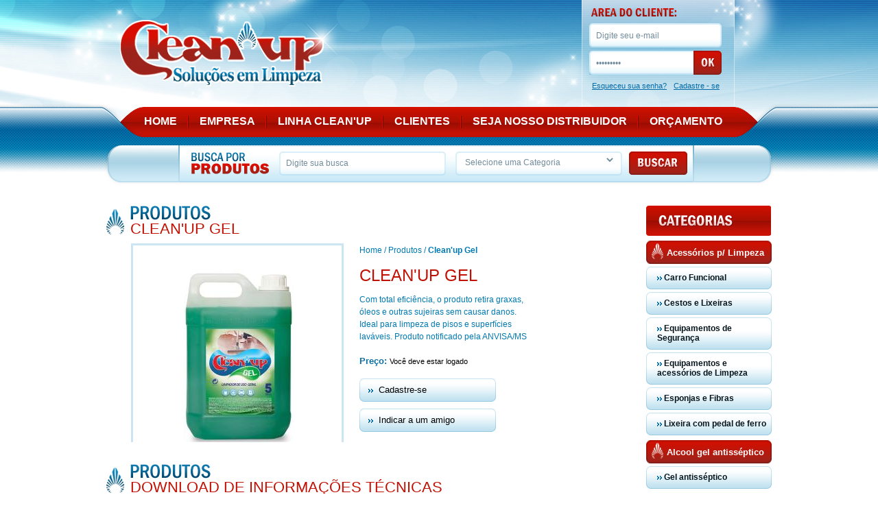

--- FILE ---
content_type: text/html; charset=ISO-8859-1
request_url: http://www.cleanup.ind.br/produtos/linha-clean039up/granjas-e-industrias/clean039up-gel/
body_size: 4890
content:
<!DOCTYPE html PUBLIC "-//W3C//DTD XHTML 1.0 Strict//EN" "http://www.w3.org/TR/xhtml1/DTD/xhtml1-strict.dtd">
<html xml:lang="pt-BR" xmlns="http://www.w3.org/1999/xhtml" lang="pt-BR">
<head>
   
    <meta http-equiv="Content-Type" content="text/html; charset=ISO-8859-1" />
   
    <title>Clean&#039;up Gel | Clean Up soluções  em limpeza - Tupã / SP </title>
   
    <meta name="resource-type" content="document" />
    <meta http-equiv="pragma" content="no-cache" />
    <meta name="revisit-after" content="5 days" />
    <meta name="classification" content="ClenUp Produtos de Limpeza" />
    <meta name="description" content="Produto de uso geral e alto poder de limpeza, retira com total eficiência graxas, óleos e outras sujeiras sem danificar a superfície" />
    <meta name="keywords" content="detergente, gel, uso geral, pisos, como tirar mancha de graxa, como tirar mancha de oleo do piso, removedor de graxa, comprar removedor de graxa, como retirar mancha de oleo" />
    <meta name="robots" content="follow" />
    <meta name="googlebot" content="all" />
    <meta name="distribution" content="Global" />
    <meta name="rating" content="General" />
    <meta name="author" content="Netzee" />
    <meta name="copyright" content="ClenUp Produtos de Limpeza" />
    <meta name="language" content="pt-br" />
    <meta name="doc-class" content="Completed" />
    <meta name="doc-rights" content="Public" />
    <meta http-equiv="imagetoolbar" content="no" />
    <meta name="MSSmartTagsPreventParsing" content="true" />
   
    <link rel="shortcut icon" href="http://www.cleanup.ind.br/theme/img/favicon.ico" />        
    <link rel="Start" href="http://www.cleanup.ind.br/" title="pagina principal do site Clean Up soluções  em limpeza" lang="pt-br" />
   
    <!--CSS-->
    <style type="text/css" media="all">
        
		@import url("http://www.cleanup.ind.br/theme/css/style.css");
		@import url("http://www.cleanup.ind.br/theme/js/colorbox/colorbox.css");

        
	        .blackstyle {
	            color: #000;
	        }
                    
    </style>
	
	<!--[if IE]>
	<script src="http://www.cleanup.ind.br/theme/js/html5.js" type="text/javascript"></script>
	<![endif]-->
	
	<script type="text/javascript" src="http://www.cleanup.ind.br/theme/js/cpf_cnpj.js" ></script>		
	<script type="text/javascript" src="http://www.cleanup.ind.br/theme/js/jquery/jquery-1.3.2.min.js" ></script>

	<script type="text/javascript" src="http://www.cleanup.ind.br/theme/js/jquery.maskedinput-1.2.2.js" ></script>	
	<script type="text/javascript" src="http://www.cleanup.ind.br/theme/js/colorbox/colorbox.js"></script>	
	<script type="text/javascript" src="http://www.cleanup.ind.br/theme/js/function.js" ></script>	
</head>
<body>
	
	<!-- corpo -->
<div id="corpo">
	
	<!-- geral -->
	<div id="geral">
		
		<!-- site -->
		<div id="site">
			
			<!-- topo -->
			<div id="topo">
				
				<!-- primeiro-topo -->
				<div id="primeiro-topo">
					
					<!-- logo-marca -->
					<div id="logo-marca">
						<h1>
							<a href="http://www.cleanup.ind.br/" title="CleanUp Produtos de Limpeza">CleanUp Produtos de Limpeza</a>
						</h1>
					</div>
					<!-- /logo-marca -->
					
					<!-- area-cliente -->
					<div id="area-cliente">
							
							<h3 class="titulo-area-cliente-topo">Área do cliente</h3>
							
														<form action="#" method="post">
	                            <fieldset>
									
									<div class="inside">
	                                    <label for="lg-email">
	                                        <input value="Digite seu e-mail" name="lg-email" id="lg-email" type="text" class="campo" />
	                                    </label>
	                                </div>
	                                
									<div class="inside">
	                                    <label for="lg-senha">
	                                        <input value="Sua Senha" name="lg-senha" id="lg-senha" type="password" class="campo" />
	                                    </label>
										<label for="bt-login">
	                                    	<input type="image" alt="logar" src="http://www.cleanup.ind.br/theme/img/bt-topo-ok.jpg" id="bt-login" />
	                                    </label>
											<input type="hidden" name="login-cliente" value="true" />
	                                </div>
                                    
									<p class="botao">
                                        <a title="Esqueceu sua senha?" href="http://www.cleanup.ind.br/orcamento-online/" class="fcLaranja">Esqueceu sua senha?</a>    
                                   		<a href="http://www.cleanup.ind.br/cadastro/" title="Faça seu cadastro em nosso sistema de orçamento online">Cadastre - se</a>
								    </p>
	                            </fieldset>
	                            <div class="both">&nbsp;</div>
	                        </form>
												</div>
					<!-- /area-cliente -->
					<div class="both">&nbsp;</div>
				</div>
				<!-- /primeiro-topo -->
				
				<!-- menu-topo -->
				<div id="menu-topo">
					<ul>
						<li><a class="home" href="http://www.cleanup.ind.br/" title="Home">Home</a></li>
						<li><a class="empresa" href="http://www.cleanup.ind.br/a-empresa/" title="Empresa">Empresa</a></li>
						<li><a class="produtos" href="http://www.cleanup.ind.br/produtos/linha-clean039up/" title="Linha Clean'up">Linha Clean'up</a></li>
						<li><a class="clientes" href="http://www.cleanup.ind.br/nossos-clientes/" title="Nossos Clientes">Clientes</a></li>
						<li><a class="representante" href="http://www.cleanup.ind.br/seja-nosso-distribuidor/" title="Seja nosso distribuidor">Seja nosso Distribuidor</a></li>
						<li class="orcamento"><a href="http://www.cleanup.ind.br/orcamento-online/" title="Orçamento Online">Orçamento</a></li>
						<li class="contato"><a href="http://www.cleanup.ind.br/contato/" title="Contato">Contato</a></li>
					</ul>	
					<div class="both">&nbsp;</div>
				</div>
				<!-- /menu-topo -->
				
				<!-- box-busca -->
				<div id="box-busca">
					
					<form action="http://www.cleanup.ind.br/busca/" method="POST">
						<fieldset>
							<div class="busca-texto">
								<label for="busca-texto">
									<input type="text" id="busca-texto" value="Digite sua busca" name="txt-busca" />
								</label>
							</div>
							<div class="busca-categoria">
								<label for="busca-categoria">
									<select name="busca-categoria" id="busca-categoria">
										<option value="-1">Selecione uma Categoria</option>
										<option value="0">Todas Categorias</option>
																					<option value="22">Acessórios p/ Limpeza</option>
																					<option value="21">Linha Clean&#039;up</option>
																					<option value="23">Artigos descartáveis</option>
																					<option value="24">Tapetes</option>
																					<option value="26">Dispensers</option>
																					<option value="29">Alcool gel antisséptico</option>
																			</select>
								</label>
							</div>
							<input type="image" src="http://www.cleanup.ind.br/theme/img/botao-buscar.jpg" alt="buscar" id="botao-buscar" />
						</fieldset>
					</form>
					
					<div class="both">&nbsp;</div>
				</div>
				<!-- /box-busca -->
				
				<div class="both">&nbsp;</div>
			</div>
			<!-- /topo -->
			
			<!-- conteudo -->
			<div id="conteudo">
				
				<!-- centro-conteudo -->
				<div id="centro-conteudo">
					<!-- ver-produto -->
<div id="ver-produto">
		
	<h2 class="titulo-produtos-interna">
		Clean&#039;up Gel
	</h2>
	
	<!-- imagem-produto -->
	<div id="imagem-produto">
					<a id="imgP-20" rel="lightbox" href="http://www.cleanup.ind.br/arquivo/produto/testejpg145752926356e021aff076c.jpg" title="Clean&#039;up Gel">
				<img src="http://www.cleanup.ind.br/smarty/configs/gera_thumb.php?imagem=http://www.cleanup.ind.br/arquivo/produto/testejpg145752926356e021aff076c.jpg&amp;x=284" alt="Clean&#039;up Gel" />
			</a>  
			</div>
	<!-- /imagem-produto -->
	
	<!-- dados-produto -->
	<div id="dados-produto">
		<p id="breadcrumb">
			<a href="http://www.cleanup.ind.br/" title="Home">Home</a> / 
			<a href="http://www.cleanup.ind.br/produtos/" title="Produtos">Produtos</a> /
			<strong>Clean&#039;up Gel</strong>
		</p>
		
		<h3>Clean&#039;up Gel</h3>
		
		<p id="descricao">
			   Com total eficiência, o produto retira graxas, óleos e outras sujeiras sem causar danos. Ideal para limpeza de pisos e superfícies laváveis.   
   Produto notificado pela ANVISA/MS   
		</p>
		<br />
					<p class="valor"><strong>Preço:</strong> <span>Você deve estar logado</span></p>
				
			
					<div id="carrinho-cliente">
				<a href="http://www.cleanup.ind.br/cadastro/" title="Cadastre-se">Cadastre-se</a>
			</div>
				
		<div id="indicar-amigo">
			<a href="#" id="bt-indique" title="Indicar a um amigo">Indicar a um amigo</a>
		</div>
		
	</div>
	<!-- /dados-produto -->
	

	<div class="both">&nbsp;</div>
</div>
<!-- /ver-produto -->

<!-- downloads-produtos -->
<div id="downloads-produtos">
	
	<h2 class="titulo-produtos-interna">Download de informações técnicas</h2>
	
		
	<div class="item-download">
		
		<p class="nome">
			<a rel="nofolow" class="externo" href="http://www.cleanup.ind.br/arquivo/produto/d10d648055de6a6443524c4eecaa995c.jpg" title="Clique para baixar o FISQP">Clique para baixar o <strong>FISQP</strong></a>	
		</p>
		
		<p class="baixar">
			<a rel="nofolow" class="externo" href="http://www.cleanup.ind.br/arquivo/produto/d10d648055de6a6443524c4eecaa995c.jpg" title="fazer download">Fazer Download</a>
		</p>
		
		<div class="both">&nbsp;</div>
	</div>
		
		
	<div class="item-download">
		
		<p class="nome">
			<a rel="nofolow" class="externo" href="http://www.cleanup.ind.br/arquivo/produto/71b6ffbd5bc2bcfaa9c87fdb5bf895f2.doc" title="Clique para baixar a ficha do produto">Clique para baixar a <strong>Ficha do Produto</strong></a>	
		</p>
		
		<p class="baixar">
			<a rel="nofolow" class="externo" href="http://www.cleanup.ind.br/arquivo/produto/71b6ffbd5bc2bcfaa9c87fdb5bf895f2.doc" title="fazer download">Fazer Download</a>
		</p>
		
		<div class="both">&nbsp;</div>
	</div>
		
		
</div>
<!-- /downloads-produtos -->


<!-- produtos-relacionados -->
<div id="produtos-relacionados">
	
	<h2 class="titulo-produtos-interna">PRODUTOS RELACIONADOS</h2>

	<!-- box-relacionados -->
	<div id="box-relacionados">
					<div class="itens-produtos-relacionados">
				
				<a href="http://www.cleanup.ind.br/produtos/linha-clean039up/granjas-e-industrias/clean039up-max/" title="Clean&#039;up Max" class="thumb">
					<img src="http://www.cleanup.ind.br/smarty/configs/gera_thumb.php?imagem=http://www.cleanup.ind.br//arquivo/produto/62c8a725671c2584a85313e2021bd925.JPG&amp;y=125" alt="Clean&#039;up Max" />
				</a>
				
				<a href="http://www.cleanup.ind.br/produtos/linha-clean039up/granjas-e-industrias/clean039up-max/" title="Clean&#039;up Max" class="titulo">Clean&#039;up Max</a>
				
				<p></p>
				
				<a href="http://www.cleanup.ind.br/produtos/linha-clean039up/granjas-e-industrias/clean039up-max/" title="Ver Produtos" class="bt-adicionar">Adicionar</a>
			</div>
					<div class="itens-produtos-relacionados">
				
				<a href="http://www.cleanup.ind.br/produtos/linha-clean039up/granjas-e-industrias/germklim-floral/" title="Germklim Floral" class="thumb">
					<img src="http://www.cleanup.ind.br/smarty/configs/gera_thumb.php?imagem=http://www.cleanup.ind.br//arquivo/produto/02floraljpg145753365556e032d766a40.jpg&amp;y=125" alt="Germklim Floral" />
				</a>
				
				<a href="http://www.cleanup.ind.br/produtos/linha-clean039up/granjas-e-industrias/germklim-floral/" title="Germklim Floral" class="titulo">Germklim Floral</a>
				
				<p></p>
				
				<a href="http://www.cleanup.ind.br/produtos/linha-clean039up/granjas-e-industrias/germklim-floral/" title="Ver Produtos" class="bt-adicionar">Adicionar</a>
			</div>
					<div class="itens-produtos-relacionados">
				
				<a href="http://www.cleanup.ind.br/produtos/linha-clean039up/granjas-e-industrias/germklim-max/" title="GermKlim Max" class="thumb">
					<img src="http://www.cleanup.ind.br/smarty/configs/gera_thumb.php?imagem=http://www.cleanup.ind.br//arquivo/produto/8eb1b140918665c09819353b7495927f.JPG&amp;y=125" alt="GermKlim Max" />
				</a>
				
				<a href="http://www.cleanup.ind.br/produtos/linha-clean039up/granjas-e-industrias/germklim-max/" title="GermKlim Max" class="titulo">GermKlim Max</a>
				
				<p></p>
				
				<a href="http://www.cleanup.ind.br/produtos/linha-clean039up/granjas-e-industrias/germklim-max/" title="Ver Produtos" class="bt-adicionar">Adicionar</a>
			</div>
				<div class="both">&nbsp;</div>
	</div>
	<!-- /box-relacionados -->
</div>
<!-- /produtos-relacionados -->
				</div>
				<!-- /centro-conteudo -->
				
				<!-- lateral -->
				<div id="lateral">
					
					<!-- mostra carrinhos de compra -->
										<!-- /mostra carrinhos de compra -->
					
					<!-- menu-categorias -->
					<div id="menu-categorias">
						<h2>diversos produtos de limpeza clean up</h2>
						
												
						<div class="super-categoria">
							<a href="http://www.cleanup.ind.br/produtos/acessorios-p-limpeza/" title="Acessórios p/ Limpeza">Acessórios p/ Limpeza</a>
						</div>
							
															<div class="item-menu">
									<div class="topo-item-menu">&nbsp;</div>
									<div class="content-item-menu">
										<a href="http://www.cleanup.ind.br/produtos/acessorios-p-limpeza/carro-funcional/" title="Carro Funcional">Carro Funcional</a>
									</div>
								</div>
															<div class="item-menu">
									<div class="topo-item-menu">&nbsp;</div>
									<div class="content-item-menu">
										<a href="http://www.cleanup.ind.br/produtos/acessorios-p-limpeza/cestos-e-lixeiras/" title="Cestos e Lixeiras">Cestos e Lixeiras</a>
									</div>
								</div>
															<div class="item-menu">
									<div class="topo-item-menu">&nbsp;</div>
									<div class="content-item-menu">
										<a href="http://www.cleanup.ind.br/produtos/acessorios-p-limpeza/equipamentos-de-seguranca/" title="Equipamentos de Segurança">Equipamentos de Segurança</a>
									</div>
								</div>
															<div class="item-menu">
									<div class="topo-item-menu">&nbsp;</div>
									<div class="content-item-menu">
										<a href="http://www.cleanup.ind.br/produtos/acessorios-p-limpeza/equipamentos-e-acessorios-de-limpeza/" title="Equipamentos e acessórios de Limpeza">Equipamentos e acessórios de Limpeza</a>
									</div>
								</div>
															<div class="item-menu">
									<div class="topo-item-menu">&nbsp;</div>
									<div class="content-item-menu">
										<a href="http://www.cleanup.ind.br/produtos/acessorios-p-limpeza/esponjas-e-fibras/" title="Esponjas e Fibras">Esponjas e Fibras</a>
									</div>
								</div>
															<div class="item-menu">
									<div class="topo-item-menu">&nbsp;</div>
									<div class="content-item-menu">
										<a href="http://www.cleanup.ind.br/produtos/acessorios-p-limpeza/lixeira-com-pedal-de-ferro/" title="Lixeira com pedal de ferro">Lixeira com pedal de ferro</a>
									</div>
								</div>
													
												
						<div class="super-categoria">
							<a href="http://www.cleanup.ind.br/produtos/alcool-gel-antisseptico/" title="Alcool gel antisséptico">Alcool gel antisséptico</a>
						</div>
							
															<div class="item-menu">
									<div class="topo-item-menu">&nbsp;</div>
									<div class="content-item-menu">
										<a href="http://www.cleanup.ind.br/produtos/alcool-gel-antisseptico/gel-antisseptico/" title="Gel antisséptico">Gel antisséptico</a>
									</div>
								</div>
													
												
						<div class="super-categoria">
							<a href="http://www.cleanup.ind.br/produtos/artigos-descartaveis/" title="Artigos descartáveis">Artigos descartáveis</a>
						</div>
							
															<div class="item-menu">
									<div class="topo-item-menu">&nbsp;</div>
									<div class="content-item-menu">
										<a href="http://www.cleanup.ind.br/produtos/artigos-descartaveis/copos/" title="Copos">Copos</a>
									</div>
								</div>
															<div class="item-menu">
									<div class="topo-item-menu">&nbsp;</div>
									<div class="content-item-menu">
										<a href="http://www.cleanup.ind.br/produtos/artigos-descartaveis/luva-procedimento/" title="Luva procedimento">Luva procedimento</a>
									</div>
								</div>
															<div class="item-menu">
									<div class="topo-item-menu">&nbsp;</div>
									<div class="content-item-menu">
										<a href="http://www.cleanup.ind.br/produtos/artigos-descartaveis/mascara/" title="Máscara">Máscara</a>
									</div>
								</div>
															<div class="item-menu">
									<div class="topo-item-menu">&nbsp;</div>
									<div class="content-item-menu">
										<a href="http://www.cleanup.ind.br/produtos/artigos-descartaveis/papel-higienico/" title="Papel Higiênico">Papel Higiênico</a>
									</div>
								</div>
															<div class="item-menu">
									<div class="topo-item-menu">&nbsp;</div>
									<div class="content-item-menu">
										<a href="http://www.cleanup.ind.br/produtos/artigos-descartaveis/papel-toalha/" title="Papel Toalha">Papel Toalha</a>
									</div>
								</div>
															<div class="item-menu">
									<div class="topo-item-menu">&nbsp;</div>
									<div class="content-item-menu">
										<a href="http://www.cleanup.ind.br/produtos/artigos-descartaveis/touca-descartavel/" title="touca descartável">touca descartável</a>
									</div>
								</div>
													
												
						<div class="super-categoria">
							<a href="http://www.cleanup.ind.br/produtos/dispensers/" title="Dispensers">Dispensers</a>
						</div>
							
															<div class="item-menu">
									<div class="topo-item-menu">&nbsp;</div>
									<div class="content-item-menu">
										<a href="http://www.cleanup.ind.br/produtos/dispensers/dispenser-papel-hig-rolao/" title="Dispenser Papel Hig Rolão">Dispenser Papel Hig Rolão</a>
									</div>
								</div>
															<div class="item-menu">
									<div class="topo-item-menu">&nbsp;</div>
									<div class="content-item-menu">
										<a href="http://www.cleanup.ind.br/produtos/dispensers/dispenser-para-copos/" title="Dispenser para copos">Dispenser para copos</a>
									</div>
								</div>
															<div class="item-menu">
									<div class="topo-item-menu">&nbsp;</div>
									<div class="content-item-menu">
										<a href="http://www.cleanup.ind.br/produtos/dispensers/saboneteira/" title="Saboneteira">Saboneteira</a>
									</div>
								</div>
															<div class="item-menu">
									<div class="topo-item-menu">&nbsp;</div>
									<div class="content-item-menu">
										<a href="http://www.cleanup.ind.br/produtos/dispensers/toalheiro/" title="Toalheiro">Toalheiro</a>
									</div>
								</div>
													
												
						<div class="super-categoria">
							<a href="http://www.cleanup.ind.br/produtos/linha-clean039up/" title="Linha Clean&#039;up">Linha Clean&#039;up</a>
						</div>
							
															<div class="item-menu">
									<div class="topo-item-menu">&nbsp;</div>
									<div class="content-item-menu">
										<a href="http://www.cleanup.ind.br/produtos/linha-clean039up/cozinhas-profissionais/" title="Cozinhas Profissionais">Cozinhas Profissionais</a>
									</div>
								</div>
															<div class="item-menu">
									<div class="topo-item-menu">&nbsp;</div>
									<div class="content-item-menu">
										<a href="http://www.cleanup.ind.br/produtos/linha-clean039up/granjas-e-industrias/" title="Granjas e Indústrias">Granjas e Indústrias</a>
									</div>
								</div>
															<div class="item-menu">
									<div class="topo-item-menu">&nbsp;</div>
									<div class="content-item-menu">
										<a href="http://www.cleanup.ind.br/produtos/linha-clean039up/higiene-pessoal/" title="Higiene Pessoal">Higiene Pessoal</a>
									</div>
								</div>
															<div class="item-menu">
									<div class="topo-item-menu">&nbsp;</div>
									<div class="content-item-menu">
										<a href="http://www.cleanup.ind.br/produtos/linha-clean039up/lavanderia/" title="Lavanderia">Lavanderia</a>
									</div>
								</div>
															<div class="item-menu">
									<div class="topo-item-menu">&nbsp;</div>
									<div class="content-item-menu">
										<a href="http://www.cleanup.ind.br/produtos/linha-clean039up/limpeza-especial/" title="Limpeza Especial">Limpeza Especial</a>
									</div>
								</div>
															<div class="item-menu">
									<div class="topo-item-menu">&nbsp;</div>
									<div class="content-item-menu">
										<a href="http://www.cleanup.ind.br/produtos/linha-clean039up/tratamento-de-pisos/" title="Tratamento de Pisos">Tratamento de Pisos</a>
									</div>
								</div>
													
												
						<div class="super-categoria">
							<a href="http://www.cleanup.ind.br/produtos/tapetes/" title="Tapetes">Tapetes</a>
						</div>
							
															<div class="item-menu">
									<div class="topo-item-menu">&nbsp;</div>
									<div class="content-item-menu">
										<a href="http://www.cleanup.ind.br/produtos/tapetes/tapetes/" title="Tapetes">Tapetes</a>
									</div>
								</div>
													
											</div>
					<!-- /menu-categorias -->
					
					<!-- newsletter -->
					<div id="newsletter">
						<h2>Novidades sobre produtos de limpeza e serviços newsletter clean up</h2>
						<p>
							Cadastre-se abaixo e receba novidades e atualizações da <strong>Clean Up</strong> em seu email:
						</p>
						<form action="#">
							<div class="campo-nome">
								<label for="campo-nome">
									<input type="text" id="campo-nome" value="Digite seu nome" />
								</label>
							</div>
							<div class="campo-email-bt">
								<div class="campo-email">
									<label for="campo-email">
										<input type="text" id="campo-email" value="Digite seu email"/>
									</label>
								</div>
								<label for="bt-news">
									<input type="image" src="http://www.cleanup.ind.br/theme/img/news-ok.jpg" id="bt-news" />
								</label>
								<span class="both">&nbsp;</span>
							</div>
						</form>
					</div>
					<!-- /newsletter -->
					
									</div>
				<!-- /lateral -->
					
				<div class="both">&nbsp;</div>
			</div>
			<!-- /conteudo -->
			
		</div>
		<!-- /site -->
		
		<!-- rodape -->
		<div id="rodape">
			
			<div class="texto-rodape">
				<p>
					<strong>CLEAN UP INDUSTRIA E COMERCIO DE PRODUTOS P/ LIMPEZA.</strong>
					Rua: Estados Unidos 1650 - Distrito Industrial I - Tupã, SP | CEP: 17606-020 - (14) 3441-6957 / (14) 3496-3335 / (14) 99704-4000 <br />
					Copyright © 2022 - todos os direitos reservados
				</p>
			</div>
			
			<div class="creditos-netzee">
				<a href="https://performa.tech/?utm_source=site-cleanup&utm_medium=footer&utm_campaign=cliente" title="Agência Digital Performa Tech - Desenvolvimento de Sites">
					Agência Digital Performa Tech - Desenvolvimento de Sites
				</a>
			</div>
			<div class="both">&nbsp;</div>
		</div>
		<!-- /rodape -->
		
		
	<!-- indique -->
	<div id="indique">
		<div class="conteudo">
			<p class="titulo">Indique para um amigo</p>
			
			<a href="#" title="Fechar" class="fechar">Fechar</a>
			<form action="#" method="post">
	
				<fieldset>
					<p>
						<label>
							<input type="text" name="ind-nome" id="ind-nome" value="Digite seu nome" class="campo" />
						</label>
						
						<label>
							<input type="text" name="ind-email" id="ind-email" value="Digite seu e-mail"  class="campo" />
						</label>
	
						<span class="both">&nbsp;</span>
	
					</p>
					
					<p>
						<label>
							<input type="text" name="ind-nome-amigo" id="ind-nome-amigo" value="Digite o nome do seu amigo(a)" class="campo" />
						</label>
						
						<label>
							<input type="text" name="ind-email-amigo" id="ind-email-amigo" value="Digite o e-mail do seu amigo(a)" class="campo" />
	
						</label>
						<span class="both">&nbsp;</span>
	
					</p>
					
					<div><label class="label-descricao"><textarea name="mensagem" id="mensagem" cols="30" rows="10">Digite sua mensagem</textarea></label></div>
					
					<br />
					<p class="fcRoxo">Todos os campos são obrigatórios</p>					
	                <label for="bt-indique" class="botao-enviar">
	                    <input type="submit" value="Enviar" id="bt-indique-enviar" class="bt-enviar" />
	                </label>
				</fieldset>
			</form>
		</div>
	</div>
	<!-- /indique -->
		
	</div>
	<!-- / geral -->
</div>
<!-- /corpo -->
	

</body>
</html>

--- FILE ---
content_type: text/html; charset=UTF-8
request_url: http://www.cleanup.ind.br/smarty/configs/gera_thumb.php?imagem=http://www.cleanup.ind.br/arquivo/produto/testejpg145752926356e021aff076c.jpg&x=284
body_size: 8169
content:
���� JFIF  ` `  �� ;CREATOR: gd-jpeg v1.0 (using IJG JPEG v62), quality = 75
�� C 		
 $.' ",#(7),01444'9=82<.342�� C			2!!22222222222222222222222222222222222222222222222222�� " ��           	
�� �   } !1AQa"q2���#B��R��$3br�	
%&'()*456789:CDEFGHIJSTUVWXYZcdefghijstuvwxyz���������������������������������������������������������������������������        	
�� �  w !1AQaq"2�B����	#3R�br�
$4�%�&'()*56789:CDEFGHIJSTUVWXYZcdefghijstuvwxyz��������������������������������������������������������������������������   ? ��(��
(��
(��
(��
(��
(��
(��
(��
(��
(��
(��
(��
(��
(��
(��
(��
(��
(��
(��
(��
(��
(��
(��ˆ2����ހ.4�)�H��i>���_β����+J�j}��꿝h��z��Y[��W�x�_ʋ�����~t�h��z��Y;���p�\o�C� =S��D?��?:��=��E��VWV{Z��ې�>աiz&>[�'�0-�E�(�rL�k p��I�=I?�+�v�������!Y�x4\v6(�=2��kݎwBį�y�� C[�'qQL�(��(��(��(��(��(��(���woV&�em�;z)5��:Lf��`���C�BFI�Y���η��������?��� � �������� � �֍�o�[� �q� |� ������?���iQE���˓�{���� פm6e\�����J(��NJ8�Ƣs�A��wU@�9G����C�B6�E��|	W������,��C��Z�U�푚E��a�p(�\��s�{�� �T+wly�LG�)���?����)sg5B�"w� t3V��� /�b�Kslr~�O�b�2���o�����2���~{[�C)�>e<���w]iv��A��#�i��\��*�QE QE QE QE QE QE QE W�}�R��q��X�O�1Z:̛,�� y����ޥ��fK�J��H8�WC�<K$m�5�1��Es$��e>ԯ`�:�+�����?�ȥ�ӻ� �����;������K�� �� �E/������>dGGEs��W���B���0������r�:��Js������繦�HLa֓��i3HW�ސ�� ��	�.)bz�ҫ�}��R��W�����D?�]/��$��s��n�`s��\�����ݯ�)�ML^�#���+R��(��(��(��(��(��(��(�/N�{�/;�k#�.�, �4vU��5ȶ�1��oΗ-�<���ӛ�[���܊<���_μ��Jb9��:��Ȼ��9L�=Kdz �O�Η�	����� �������?�.SO�>�jn�ݏ1:p���z/��+��_�Ɯ&q�T�Acc��T_��:p���z/�\@��M(�SG)_\�;ss�������4\��#Jn��������<�����<�� �?:�M˟�4�;� x��/���hn#���t�q��_θ�3��4�#��4r���#��LX� X��V��?�违q�<���8��ƥ*��ΎS9�
���!� -��$���a��W���)�:��_��*�&?zُ�<�;�P�ƥE�=��(�=0��( ��( ��( ��( ��( ��( ��(Ǿ)��8O�0_�k��<�w�U�x��z�g�5���*��9�� i�'����e!Sұ�W��֜���r�ݱ����+�rzzӖC��?���1��������$�}{҉~�X�T/���;�5Ee��)�C�ұje�8����"��Ro��a���qT��:���_��Qb]B�����+8ɐ:g�ye�jv2�k��# w�)\�{Ԓ6{�w4=iTsz�����>5����3
���O���	k6����Ow��)�PQE QE QE QE QE QE QE y���xUt�-L��2��`��k�6��G�^��{�<4�� M�
����c��8� �������S�s$�zR8���� G�p(^�K����Xf8���h�̎5�h��U$s\/�nSҡ��n�G
-�?�� �&�-n�� �&�~4*��6[����$bB��8��޵U�c�9Mݔ��E��� �/� |�p��� �M� |��8&�A!.������T�O5
�K�ͭ�94ж0@��� �)���6��k�dm�?��&����ɿ#^�|�ca5ܹ�O+�9!FN�X�o�tmcjZ� ��C/�����?i+^�o,��<堘�3�����:�������E撮f�t2�[�G�<O��?:��s�5���L����C��9��o����r�xƑz�Z��{
����a�П�Y&�!.x������]��W�������k�"Ɗ��)�H��^^�W��־�� ��5fzv���t=f�(��@��( ��( ��( ��( ��( ��( ��(;/�;M?��� ��.���R���  �;��?����U�c�s%������7���$a�*�� QL�[�֞����2m�x�\���H�[���V�#PkǏ�3�T�#�SZ2̂�T��G��\̚fT���z��#c�>{u�8��M3ޣQ�6G1�����n���������<Պ ��������NT±���t�і%f�a#�ӧ�4�liR�2�!:~��X��+;n��3]�.p$7q�����c�ŷ���^��D���;���ӑ^�}&�j${il��� ږq��o���+�F������O�8 q�V�n*�\�o��:>�%�Imi5�ݸ�~�Ⱦ����s]5�ž���7ο~6��+J���&W&e�$����VW�ڢ�R�@/9�w՛]Y3�	i��=dS�\���m'��K�"�m�e� ���{T�����p�3���%�五F-����5�����21����`���?�����rUq#n��~���� g�*z�o�������� ٪�ז� ??��z(����EPEPEPEPEPEPEP�|]�+���5o�+�� �R���  ����Ҽ��*��� j~�I���9��A� G4�$�g��h�R\��U��D� ;ը!�3�6
�_^���Hԅ�\�cр��ڹ��IU���n}-|L((�n�H�k�{��#�7e*j	�r+�k�;��t�6h�s
3� ����h���QAӐGJ�-^���j���V�.L]7Ѵ�k�G%ݘ^A��IT��Y"�1I��Ʃ�i�x�~+�5�.��'�8�yu�hUn�,ꩋ��7�E���x��{!�Ÿ����ұ�[#�$��z����M�6R�(ȫɧH˝�W�O.V�go$xճɦㅅ�����g!́����K{ktx)� h�C��!��o��n20+y఼�_�9)fy���kz
-�̗���ʷ�����T����Ҳoob��nFEY����#��1���w���N�Z��!�ү/e-'��o�xDQX1���-y�N���-��:���k���Y�V��0_�2�~C׬|� S�� ��j�W5�?���O�q&��e������ER>�(�� (�� (�� (�� (�� (�� (�� ��
�� ���+ˢ���G��Εc� ]�W�B>QW����~HW�?���oR���m�[�f��o�%�6�$���� {���[��[N���˷�J ��~���~;-s��h�|�c��邿ͅy{0����ɇ10���%�**ɬ�\�^����T�O:�*�"�}��\����;�+	DFa���uRO�rkCI�a�1���q���t�H�9 ����{rq4w�\7��yQU�ے[p%�:�oA�'����������,��� 9_���������*ܲ����>�����,t��&��̝��W���h�)��{h�п�"iU��Q��^r�z{Ӥ�6��ou�iYQ�� )�0A<��U��bN_��<�y��d�x�q��J����y�;��Y[,����x���T��NJ)������Ζ$��*�P��ssuwRz[KZ�j�w;�<Uj�EV��D^2�3�{��dg�h���`J��7l�:��X�y�C�I��ϑ��ɲlB	�$rAWo��z[��$�����tC��W���WU*���+��M7����x��8Oc
�W��q��n��n��i<S.�Ϻ�r����� �*e�#������q���>lx����~=*�8�I�ț@�7���P�����LsW6���VG�&6�B
�92�5��k٨�f�J6��;��r���vr�R����iu�M����1�ln�����t]��3��3P躥ŗ��I�L�q�H��a��i�:twI� b�.[������Ɨ���ּYo+���O)� �G灏O�ua�5�Qs����� .�k���\O��kQM�ʹ�Ev����W�p� ��_�������5�� �A����K^\ǚ�"����L�_��+�~� Ǧ�� ]#�M^B�{��� C�?�ɩ=�2� �#�(���
(��
(��
(��
(��
(��
(��
(��<���Εc� ]�W�ĸZ�?��:]�����y�k��x8����#�S���J�O��Q�mY�-���w <2�cu�W�kZ%� ��"�7B�M�)2z~��>��].�ǰg�Mu����fm/��h_�r A����8�b�$����}�T��%�<?���Z>}l/�T�֭&��千+�B���il�u �?��s^�}�M�r�}�֙��u�}9�&���}����K���o��ڽH,�����q��E�:�KmյV׿��H��yV(��G8UQ�Mt6z5��r��q� ,b'�S���}����[G(�N�!v�u+n�_P;�5�m�:���3��+V��CEߩ��J�v��� ��Z��ra��#;�H�M�	�i��Z��io{ q+D�,\6�bYpy ��� �3s�\%݄�F��+�����F�d�,M$�U�.�����gz���j1�m�#���"=֡iu,��H�����V���� VK�%�l�y
�R,����6��WH��zz��mn����G/�.7g*AQ�9��.�s�]\�0Ag
D�Lhv� ��$���ZR�$Ԣyt�V*�תW��r�������Ӱª�UQ�p �oF�`�Ƌ�D��by{���?�֦���?Ö>E�;���y����T�gU��]��c�䆑G����;ԛ��S�����(=��q'�t�(m��J�Z��4x��sVl���>� ǎ�� ]#�M^@��G�K�o���5����� ��V��(>�(�� (�� (�� (�� (�� (�� (�� �(�c�����q��^��<� �Y����W�F~QT��|$��T�4�#?)�8�杼� 3�Bn�f��TkKkYQ�� �\w�#��"��lЁ԰b[=��^m
��M���B�S���G:\s��nHsʎ����ַ�͊���B�v� �A#<��J��a-����]
8#���9$�3H�O1�`�� w>�N*��M�#эUc�McO\/�m���@2{��XMgN*X_ڐ
�|�����t��6%$�A�$
z0~�wہV��t����1�Hw��U�䑞D�8�Z�2�m٢�;6�4��om���W����UB��]B�In%�d����E�O�9��>�]����E��~]�o�����\� ����Y��f�P���uJ :$z��&�f'(�f�xjiʛ��e8)玻�������n؛+UK4�! 2��0={�6�c���a[xR;���Ϲ<犟�f%v*��p8 �a.H|�ER�����^�i��8��\^��[�I�nal� ����y+��A73��*�I85����i$P�����R��.?�kG��ɽ�/�tL�s�c��b����|���]��{X���0��h�*�Ͳ7�b�$?�[���j��׎�J�?�_�
��5O�j�ٗ�ER>�(�� (�� (�� (�� (�� (�� (�� �� ���{���6���H��qc� ����������t�.��N��w�q5�3sִ!��i֩w$��1m�>P���+M,!�3g����^��J$P��r�7�+�����H��3��|�Va��~��Ge#�/�]�� ��!�ئ4�eC������Һ0ս��=��t:t�=�ď����n�N@��*��x��PlnN�WnFX����s�j��Rp��
T��n�:�|Ō�F����q�ֿY^ϖƩ�s�Q���o���%��O]����YV7Pͩ[�:2�O3��t�����,\�/�M� .?>��[+_5r�*T�C�r���.�ss_0[��&��c�0q���\���#Y�}���e;�q�$�X�ly��<�?�sש�%t��'�Ϳ�̵��e̇q�W m�nP�^��D�pw���f�[��`��u�R�*w6���N�gI4�C�ՔS�2/[xǥfm����*j�5oK�G�{2��{�A�#S� ����y����� �6��� #U#�˿�z}QR} QE QE QE QE QE QE QE��X��� �y�g��_��j��R3� ֯9��U��� t�)"=i�I�L�{�4t%�\F�\�s���?�l ��˃�G)����u��>��s,� �=}H�+A`���턛s�,d�/���5ǡ�N	F�,����U$�{u�5*�**�W�?<Vg��$��1�� �D�{�Olԩ*eRܦ2	���MN��ƪ�+ᶰ������<�)l;H���H#P|�Vl����/��4�����@H,#���E��\Ʒ� ~�ǁ�9��M'�����1�c���Z�x�VT�'Td�'�� O��.4�E��b.0r?�c��RӸ�ݚs]�t.��Ty���-�����=�ʳ�ZJ�E.���Q�N^Ca:G�M�]����t �t�aN�,�i�'V´� 7,߼��1����^��q�O������b�n;p�C8�|6zc�<�]#w�EbB;���j���"�i��.3ޝ�DwΒ�E�L�5�O�<��P���k�~���j?�����k�>��j����NGn]�s�(�����(��(��(��(��(��(��(�-��η��އ���Q<����z�T�������#�k�J�Ү;;�'�ݙ�c�-]��[�|����,�[�G�3����Zm��f�Vڕ�3B��0C� ��%�*�o��p˜�s�9�iH� Xߝ4������#��i�}��~�ߗ����i�	X�ҷ��� �S�� |�t����xx2�[7�������	�Q5泴��e�s�G\���>��֟��̊Iu��:�ʁ�f�Uk�g�o��<�ǟ^�x���W�sK�VPF4����O�Hf��p����դ����4����<���]Jl�����Tw�������OO�i�
�� ER�/k4RX�m�Y�^0*6cS� Y�5�I+#�M�W��I�Y�'<�f�o�����?0�'5�� m���n��8��d��)3�/M�V=Z�(�>�(�� (�� (�� (�� (�� (�� (�� ��$�y���jKZ�[�<����RF�D�ȡ��VSЃ�W�x�C}[��`�=�����I�VaG_h�}��(��`�*�%X��x��+м�(5U$��
,�d��� Pl�`5.j ���-2RE4���0��q�ZaaQ���PKc٪<u�yWi=豜����0*�;sB�������>�G�}�:�|�����~�W�|:���$Z��3ahC˞����z��qҥ��]B��w�(�z�EPEPEPEPEPEPEP����F�[�G<gt.{C�k�5N���PL�����Y�	���G�+!�s^� q�,�Nڡ7��.?�[E'��R����T�	}�E;�"���}3�|-� �إ� �K� �}�����?��2<_�"�.+�� ��� �m� ~��Q� F�� @�o����G:-eU�G���4��f	��m� ~��)G���� .���cE�O��7��ֽ���<ˍ���_���V� ��`�̟�����Ff'�{��"6?�����K� ������ ~��Q�/�?���s֚_޾��� �H?�إ�^����b�3��~ϑ�5��'��I?�lX�KV��Cƶѓ�Hy�����ñ(�� �*hH�;jnoO-��ܧ�+4]2++U!�c���c]|m��m`"����b��IEY��(QE QE QE QE QE QE QE Rb�� n��F���Q@ؾ�l_Ju ݋�F���Q@�=(�=)�PvJ6Ju ݢ���E 7`�h�Q@�)v�Z(0)h��
(��
(��
(��
(��?��

--- FILE ---
content_type: text/html; charset=UTF-8
request_url: http://www.cleanup.ind.br/smarty/configs/gera_thumb.php?imagem=http://www.cleanup.ind.br//arquivo/produto/62c8a725671c2584a85313e2021bd925.JPG&y=125
body_size: 2712
content:
���� JFIF  ` `  �� ;CREATOR: gd-jpeg v1.0 (using IJG JPEG v62), quality = 75
�� C 		
 $.' ",#(7),01444'9=82<.342�� C			2!!22222222222222222222222222222222222222222222222222��  } U" ��           	
�� �   } !1AQa"q2���#B��R��$3br�	
%&'()*456789:CDEFGHIJSTUVWXYZcdefghijstuvwxyz���������������������������������������������������������������������������        	
�� �  w !1AQaq"2�B����	#3R�br�
$4�%�&'()*56789:CDEFGHIJSTUVWXYZcdefghijstuvwxyz��������������������������������������������������������������������������   ? �I���dn�����?J��K�yn�J9�l����T�٨��m*�� �9�hx�s(a��y���Hִ>���r�:��𣨉&������ջc�X� ��D��obB��}��`*��P��a��7O� <��i����lJ(�\�k� �]Ӯ�Ю��\~U[Z�v�� rq���/]OFO�ikr��n�KEY-|��	�*�ώEY����V0�O�g_̿�W�d9�5n�lŌ҈I�ŵ�h�~"�\"����Zr��j�E�s��AU��H�*�j��{����'	!ތ	�0�*y5�\�X���s�L�� ��k�8�W�UK���J9�JI0�y���)�&� �����).��e�bj�Z����,ɹ�P�=�I�T5$��QE�x��.%��n��쿼��VG�$:���;��[� �������z��Ҹ��PA���Tq�Gv�vf��n�x7C����3?�\�\F���p�M��q�Vʲ9�W��Sķ�Vg���Ś�?׵r��;?�)�C���O�.�z�gG'�5�����ME��Oΰ^� r_VMZ�)���� �'W��U�f�j7w2~��F�j����|��u���C0,��q�k��ax��Wn��V��4��2��4RQ]��y?�ƹjް� Z�랂��� ��Žc#��7�������pb��8���*�d�d�ا��$O�G]�Rd�<��4�,���Te��޼~U:��SrE�	�0r3���x�O�t��Ӝ_3���㮜�i�[u�I�k�����FT'�{~�Z�#�''9UO^���鵛�L������l���*�k;�-\<�UV-�L�v�Cq��H�j*P���΅J�z�,�O�-1�}��nj��xF�Hw.{q����K}����a(��ӑߟz�{m37��vF�	Q�9��Ҝ}�-ܘ�	E鰺;n���nv�
lx���������
F+��iǋ,?�c}O2߾��@�KEw�ǘ�V_����¼���W�|VL��?�0�+�ɋ���S����-Y�v�Y����6)c߰�M 6Q�Q�ճ�
����y���T���0,�X����g�)G�]��#����m��R�?�FFІ�h<�i|�B�e}H4�L2(�r���L��P��gBx*����5)Ks�(g
 �2j�#"<��pk:hg/�jp0Yr?:���7�0X���І�� ��H������@��z�u�3��[�9b��[�8�N�� ]EB���Y��C�IEzGI�� :]�zJ�y-�����	����W�\��:���dd�Ȉ������������h�Bh�X�q�tw#8*������KjY���@�1��E� ����Ҵe�5��c��C�q��c5-�z�WB)�:�ή��2:�篽N鵈�Cw?ʳmWP����Ő  �c<���[{��Q�@Gq��驡���m�f��7��*f�أ`;r2	���kws
rx��>I'�@i��d̊jI�r��ԣjn�  �Z��ǉ�� ��+;VO/Te����჏��e����?�?S��	�QJ:Q^����H������ҼNc��^���Zo݅ۆ?Lׂ�B�2k��aY���IldD ��! �?ҺI�KR�]��C+t�����uˍ.'H��Ef�w�#�5x���k�W�S��EU8�Q}�K4*��M��>��7J�iX����b�A6沵�;��y�x�&:,c�7� �-'�6X�F�ݕ�09 ��avP�c�z\�x��+�[���� Jw�'�?wkn>�� Њ#�卥ѕ�D�5��-Y���N/�y�X���>�{����_h\G�`}I�_	 ���r��e�uvW��\��9.��QEzgQSR�]CM��qĨV�i�PZ��i ),NU��W�5����5��s{���zȤ�?\W5z�M2f����L����u�{��G�%9X&���*#���8�۟��X}V}�oc#�̣֛�Z������`�9��)������p=��>�0�3<�=i<��_@/�(�٥>�CO
�*~�����e�=�ϟ�԰�>½?�g���� ��-� �|���ڻ�����xt�.�7��WL��j*��
�am+ɚӦ��)(��c��

--- FILE ---
content_type: text/html; charset=UTF-8
request_url: http://www.cleanup.ind.br/smarty/configs/gera_thumb.php?imagem=http://www.cleanup.ind.br//arquivo/produto/02floraljpg145753365556e032d766a40.jpg&y=125
body_size: 2743
content:
���� JFIF  ` `  �� ;CREATOR: gd-jpeg v1.0 (using IJG JPEG v62), quality = 75
�� C 		
 $.' ",#(7),01444'9=82<.342�� C			2!!22222222222222222222222222222222222222222222222222��  } }" ��           	
�� �   } !1AQa"q2���#B��R��$3br�	
%&'()*456789:CDEFGHIJSTUVWXYZcdefghijstuvwxyz���������������������������������������������������������������������������        	
�� �  w !1AQaq"2�B����	#3R�br�
$4�%�&'()*56789:CDEFGHIJSTUVWXYZcdefghijstuvwxyz��������������������������������������������������������������������������   ? ��(��
(��3@��nĹb�#�KpFDs� �p5h��2��y�� �R. �Y�z��\j+:ƍ��ۣn��Wgr�^���U6������I༵@�IgX���s�R���(����(��(���}�ҷ����j��v%{��� RI"����9���db�u*a|��1�����\�%� ��� }>��0ұ���)f�Pn$���R��:B�/��R2z�_Z,3A�ws�m�� c�w+/U>�ޣw�&�Tw�m�C(9?J����:���/�QE QE �|C��Ѵ�I�Ub��!��&��~.B�xJ|��&Ӓ1�٭h%*�2��8��uu�x"*~�lxȶ[�ϫ�c��p�s�kN��P��Zy8�zr�RZ���'z�-��t*?�u/�%��.߮J?
x��"�\~�J��[���|�ưth�3t�t�x� �a_Ū��ɗ�1� �U���t�Y�O��=Z3�[�?�5J��F�gAw�ۈP췋9���\�u8��� �s���ݤ!�#eV8��/�X��ᆤ������×-y�*��5�R:d�5�Y�Q���2(WlIk��+B�in�2[�QHAEP\�Ï�� Oq� &��?���$��ֵ��X��O�G�����k��=�g�0ם��Z���-|of ��q�<`W������R�iE�[r,�$�ȱ}���	.!��v���`�>M�-渚/��q��v��ER�f]BW���F���'����j�t�:y� n�Զ	��|���F�yҜ������׽)[�O���=흝�\��"-�?�u��c�cc`ó�RG�d]F�y���2�~Y�k+�,K� i�l��8#"�!��{|���s\:��v�gc���jml��2��^m)��z����M��2�Cc�@ ��ב�~J����j�J��%���Ï���K� z�� �
Ӭo6� �M��� �ֶkƗ��*[���*DQE �|[�C��ֻ��,��!� ��?�Z��$}K���a���.$O���m�P�.��F���눐|�]��5�ҜM�X<erw�R��Q�V�������6:��������VP�pT�Gq�9���R��a���G'$*���x���t6�
�ޱ�[�wf�g0����#����F�n�`��\̅�X~�'��^%8FͶ��-L'^�J��*+_�n��v���H�nd�I�"��`%�z�A�ZȽ���)���H��n9����x�Q���P�;\Ƭ~� ���H�u���I�U��d��d�&q��x�U)�nf�LN���3ot��V�[yjq/I-��[\egk���z�`p?/�^m/��?�0F�Ig�y����Г���vP��B4�C�/��A?����+z��ȅ�� ׌_����j�<��L(���B�(�����>	�����k��'���2� �x� ��(� >������EtzKb���d#�����:�>�ҽJ�	�RvgWa��+�B"�*	 �<V��:m��2ުI�n����g�q��������� y���� a�k��jRs��z;M�
ګ*��-'}:�3�]Ksk2c�c>��˪ ;VBǶ�ƪɬ��8��3*n����O�l�G�J�q�� \�����_�昀0b$$�OoqXS�݊��Tc�d}W�O����� A��=�O��/��� A�׏S�g�?��QPHQE W�W��h�ݢ��k�w��x�B������B&�������D�Pv�l���r@ }kA.�X��e��AЫ�v����J*KSн�.��I$!ϡj��g����S@��K�z�~�=��DRE���ǧ�@��*#���O�<Ն T-�~�=����3$[73�&�33`b�O�՝C�׵�]2�fY�.{(�X��U�P�����Oh���Dq�Pkv��������,�pD�.}`*��9;��1���QHAEPA�E�^,�h5-N{�=�L��6��zf�o�U:�x��V� 
��J0=+�8��VL�U�V<|+ׇ������)�U������o�z�����������<�)׏������)��.�zOm���W�`zQ��G���m3���^��{�d_U��
�<��K�.�F��E��2�*� v���J����x��VlR�9+6 ��-VaEP��

--- FILE ---
content_type: text/html; charset=UTF-8
request_url: http://www.cleanup.ind.br/smarty/configs/gera_thumb.php?imagem=http://www.cleanup.ind.br//arquivo/produto/8eb1b140918665c09819353b7495927f.JPG&y=125
body_size: 2542
content:
���� JFIF  ` `  �� ;CREATOR: gd-jpeg v1.0 (using IJG JPEG v62), quality = 75
�� C 		
 $.' ",#(7),01444'9=82<.342�� C			2!!22222222222222222222222222222222222222222222222222��  } M" ��           	
�� �   } !1AQa"q2���#B��R��$3br�	
%&'()*456789:CDEFGHIJSTUVWXYZcdefghijstuvwxyz���������������������������������������������������������������������������        	
�� �  w !1AQaq"2�B����	#3R�br�
$4�%�&'()*56789:CDEFGHIJSTUVWXYZcdefghijstuvwxyz��������������������������������������������������������������������������   ? ��u�K9
��&�hڏ�h?�Y�"�����bI�?�u�ak>��#`��y��9kdR��:?�;o�7��i?���_��5���?��'�iG��� ��� �h����:������QM񇉃)�+����!�Ȓ�6����QX\�fD�找��� }Bˡ�I"D���T&�/G?�g�Q\Y���͸c�Z��.1�֝�c�K�EL�f8�V���Z+�es���8<�d��F��(L9������F[�?�j�G��O�Xgl#��#5[^�Xq���?���֜3g56��t;O�{��JC����^W�?�\_�)K��{²:˯���2ɏ��OԊ�g��UV`}���eW{w��oP�l4�ɿr��O]��ʞ-��n_��V�Q��r}j���E�vC$������]֕)�J���&1�^w4ۙ�=Mw�m��� g��_�Ǔ|B�������ll�Es����	�r�:��]���#��A��*=�Ey����h���W-���> ɱ���5/�'���?�^z�g�MJ<��V�Dr���'�[)i>�M��r6lW
����;���Z.��w�P#�?��]���i�h�p��ڠι�2c��Ueg��i9�mn�U��$<�j��r��	��I���5�L`������N��|�G��J�s��q��������"�0�b���Y��'�׏\u'�/�ڷ��G#\Z��(`��8=:
����7�c=>f� 
�qo�<v71Eqq���r��d������|H�i<�i�C�I?t��c�<W:�Q��i_c<xR^I������R����_P����q�<@�e���n(D`c�8+Y��o��$�HC����K��{���9/���"c� ����[f?ֹ� i?�70��|�ݓ�s����-+]]��C���&���wO�H�OEuZb^������s�7�e
��K�5ؾ]62�X���6|c�ۿ�|���}����.��]������ x�b�������f�Z񫎢�����N�#��[���?	��u���rF�� ��;A��+ݴ��u���E:�l� ���N3/�v=�+ɩR*OCE��sē��[����#A��߽C��7x�� ��K[��?(e�w�֪Q�F�gRODk���$f�rG��J�|n�O��������]����P\���h� ��I��k���ѿ��T��9�� V+�_���?�g�Z��?�u���"s� ��{1~�9��2�ŅΏn�����{��T�����J𻏻D� ��u������Utg �$�o���]Lc0*�9L1;�^��kh����HՊ�	���2��Vq\���+�Du^s^<�yJ˫=zT�{$���p�[�1��m
N:��R��m�ٔ�z���u��X�k!����R�flt)ֹ��r�IM��L<�G�2��Eq��ۦ�0x1� |�^�"�y�G<��~!����� e��4��RFZ����~c�Y8�9��+��?��y�Js�'� ���
�#�De="�~*H��uR>f��ʼy^����	�|2X�&��+狒�1S� �W;sjM;��v���薩ݢ2�$����$pH�����a��#�*��r���W����Ni��ҹ%As6�uB�Jܨ��}f�k��B� n�pִ�v�l��<�k����OՒ��"e&��zľ%��d�Z�vJ��_�Yjpڥ��a����3��W)�S]�_J�4�2n[z�DZ�O��޽���n���#��A�5�vH�Ȩ�$�W��4s��R�a�c+~ �]���C:�Q��e�&��u�0A���+���MM��8��(��-�#7���Yk��6�R�:�� �s_J�zR�T{�{i6����R/t� �*�?Q�/m#�e�K����*i�a_CQG��{i!�߅:�����|�`I�{dQ�1,j0`S誌v&Sr���

--- FILE ---
content_type: text/css
request_url: http://www.cleanup.ind.br/theme/css/style.css
body_size: 43145
content:
@import url("print.css") print;
@import url("reset.css");
@import url("ie.css");

.both {
    display: block;
    width: 0px;
    height: 0px;
    overflow: hidden;
    clear: both;
    color: #d60301;
}

.no-bg {
    background: none !important;
}

.no-border {
    border: 0 none !important;
}

/* estilo geral */
#corpo {
    width: 100%;
    background: url(../img/rodape-geral.jpg) no-repeat center bottom;
}

#geral {
    width: 100%;
    background: url(../img/bg-geral.jpg) no-repeat center top;
}

#site {
    width: 970px;
    margin: 0 auto;
    overflow: hidden;
}

/* formatacao do topo do site */
#topo {
    width: 970px;
    height: 266px;
    overflow: hidden;
    background: url(../img/bg-topo.jpg) no-repeat left top;
}

#primeiro-topo {
    width: 970px;
    height: 155px;
    overflow: hidden;
}

#logo-marca {
    width: 348px;
    height: 155px;
    overflow: hidden;
    float: left;
}

#logo-marca a {
    display: block;
    width: 348px;
    height: 155px;
    text-indent: -99999px;
}

#area-cliente {
    float: right;
    width: 223px;
    height: 155px;
    margin: 0 55px 0 0;
    display: inline;
}

#menu-topo {
    height: 20px;
    margin: 13px 0 0 39px;
    overflow: hidden;
    width: 909px;
}

#menu-topo li {
    display: block;
    float: left;
	background: url(../img/separador-menu.png) no-repeat right center;
}

#menu-topo li a {
    color: #FFFFFF;
    display: block;
    float: left;
    font: bold 16px 'Myriad Pro',Arial,Helvetica,sans-serif;
    height: 20px;
    overflow: hidden;
    padding: 0 17px 0 16px;
    text-transform: uppercase;
}

#menu-topo li a:hover {
	text-decoration: underline;
}

#menu-topo .contato {
	background: none!important;
}

#menu-topo .orcamento {
	background: none!important;
}

#menu-topo  .contato a {
	padding-right: 0 !important;
}

/* formatacao da busca */
#box-busca {
    height: 52px;
    margin: 24px 0 0;
    width: 970px;
}

.busca-texto {
    width: 243px;
    height: 35px;
    background: url(../img/bg-busca-topo.jpg) no-repeat left top;
    overflow: hidden;
    float: left;
    margin: 9px 0 0 252px;
    display: inline;
}

.busca-categoria {
    width: 243px;
    height: 35px;
    background: url(../img/bg-busca-topo.jpg) no-repeat left top;
    overflow: hidden;
    margin: 9px 0 0 14px;
    float: left;
}

.busca-texto input {
    width: 223px;
    font: 12px Arial, Helvetica, sans-serif;
    color: #728c9c;
    display: block;
    padding: 10px 0 0 10px;
    background: none;
    border: 0 none;
}

#busca-categoria {
    width: 233px !important;
    font: 12px Arial, Helvetica, sans-serif !important;
    color: #728c9c !important;
    display: block !important;
    padding: 8px 0 0 10px !important;
    background: none !important;
    border: 0 none !important;
}

#botao-buscar {
    float: left;
    margin: 9px 0 0 10px;
    display: inline;
}

/* conteudo entre rodape e topo */
#conteudo {
    width: 970px;
    margin: 12px auto;
}

#centro-conteudo {
    width: 760px;
    float: left;
    display: inline;
    overflow: hidden;
}

/* formatacao dos banners */
#box-banner {
    width: 760px;
    overflow: hidden;
    height: 283px;
    margin-top: 25px;
    position: relative;
}

.bt-banner {
    position: absolute;
    bottom: 20px;
}

.bt-banner {
    display: inline-block;
    background: url(../img/ico-bt-slide.png) no-repeat left top;
    padding: 7px 10px;
    font: 15px Arial, Helvetica, sans-serif;
    color: #a1d5f1;
    cursor: pointer !important;
}

.bt-banner.ativo, .bt-banner:hover {
    background-position: left bottom !important;
    color: #fff;
}

#box-produtos-destaque {
    width: 970px;
    margin-top: 17px;
}

#box-produtos-destaque h2 {
    width: 265px;
    height: 57px;
    overflow: hidden;
    margin: 0 0 16px 9px;
    background: url(../img/titulo-produtos-destaques.jpg) no-repeat left top;
    text-indent: -99999px;
}

#conteudo-produtos-destaque {
    width: 780px;
}

.itens-produtos-destaque {
    background: url(../img/repeat-listagem-produto.jpg) repeat-y center top;
    width: 243px;
    display: inline;
    float: left;
    margin: 0 16px 14px 0;
}

.bt-adicionar-left {
    background: url(../img/bt-adicionar-left.jpg) no-repeat left top;
    width: 81px;
    height: 28px;
    float: left;
    display: inline;
    margin: 0 0 0 65px;
    overflow: hidden;
    text-indent: -99999px;
}

.bt-adicionar-left:hover, .bt-carrinho:hover {
    background-position: left bottom !important;
}

.bt-carrinho {
    background: url(../img/bt-carrinho.jpg) no-repeat left top;
    width: 34px;
    height: 28px;
    float: left;
    overflow: hidden;
    text-indent: -99999px;
}

p.valor {
    font: 13px Arial, Helvetica, sans-serif;
    color: #000;
    padding: 3px 0 8px 0;
}

p.valor strong {
    font: 800 13px Arial, Helvetica, sans-serif;
    color: #0b6fa2;
}

p.valor span {
    font-size: 11px;
}

.topo-produtos-destaque {
    width: 243px;
    height: 13px;
    background: url(../img/topo-listagem-produto.jpg) no-repeat left top;
    overflow: hidden;
}

.sub-titulo-produto {
    padding: 3px 0 0 0;
}

.content-produtos-destaque {
    width: 243px;
    background: url(../img/content-listagem-produto.jpg) no-repeat left top;
    overflow: hidden;
    padding: 0 0 23px 0;
    min-height: 228px;
    text-align: center;
}

.content-produtos-destaque .thumb {
    width: 200px;
    height: 125px;
    overflow: hidden;
    display: block;
    margin: 2px auto 0;
}

.content-produtos-destaque .titulo {
    font: 18px Arial, Helvetica, sans-serif;
    color: #de0f00;
    display: block;
}

.content-produtos-destaque p {
    font: 14px Arial, Helvetica, sans-serif;
    color: #000000;
    display: block;
}

.bt-adicionar {
    background: url(../img/botoes-produto.jpg) no-repeat left bottom;
    width: 98px;
    height: 28px;
    display: block;
    text-indent: -99999px;
    margin: 3px auto 0px;
}

.bt-adicionar:hover {
    background: url(../img/botoes-produto.jpg) no-repeat left -63px;
}

/* menu lateral */
#lateral {
    float: right;
    width: 183px;
    display: inline;
    margin: 22px 0 0 0;
}

#menu-categorias {
    width: 183px;
}

#menu-categorias h2 {
    background: url(../img/titulo-categorias-menu.jpg) no-repeat left top;
    height: 44px;
    width: 182px;
    text-indent: -99999px;
}

.super-categoria {
    width: 183px;
    height: 34px;
    overflow: hidden;
    margin-top: 7px;
}

.super-categoria a {
    width: 153px;
    height: 24px;
    background: url(../img/super-categoria.jpg) no-repeat left bottom;
    /*background:url(../img/super-categoria.jpg) no-repeat left top;*/
    display: block;
    font: bold 13px Arial, Helvetica, sans-serif;
    color: #fff;
    padding: 10px 0 0 30px;
}

.super-categoria a:hover {
    background: url(../img/super-categoria.jpg) no-repeat left top;
    /*background:url(../img/super-categoria.jpg) no-repeat left bottom;*/
}

.item-menu {
    width: 183px;
    background: url(../img/repeat-menu.jpg) repeat-y center top;
    overflow: hidden;
    margin-top: 4px;
}

.topo-item-menu {
    width: 183px;
    height: 6px;
    overflow: hidden;
    background: url(../img/topo-itens-menu.jpg) no-repeat left top;
}

.content-item-menu {
    width: 183px;
    background: url(../img/content-itens-menu.jpg) no-repeat center bottom;
    overflow: hidden;
    padding-bottom: 7px;
}

.content-item-menu a {
    background: url(../img/seta-bulet-menu.jpg) no-repeat 16px 8px;
    color: #07151D;
    display: block;
    font: bold 12px Arial, Helvetica, sans-serif;
    padding: 3px 5px 3px 16px;
    text-indent: 10px;
    line-height: 14px !important;
}

.content-item-menu a:hover {
    color: #8ca3b1;
}

/* lateral de newsletter */
#newsletter {
    width: 183px;
    margin-top: 12px;
}

#newsletter h2 {
    background: url(../img/titulo-novidades-menu.jpg) no-repeat left top;
    height: 44px;
    width: 183px;
    text-indent: -99999px;
}

#newsletter p {
    font: 12px Arial, Helvetica, sans-serif;
    color: #006aa6;
    display: block;
    line-height: 16px;
    padding: 6px 0;
}

#newsletter p strong {
    color: #9c231b;
    font-weight: bold;
}

.campo-nome {
    width: 183px;
    height: 35px;
    background: url(../img/campo-nome.jpg) no-repeat left top;
    overflow: hidden;
    margin: 0 0 6px 0;
}

.campo-nome input {
    background: none;
    border: 0 none;
    color: #728C9C;
    display: block;
    font: 12px Arial, Helvetica, sans-serif;
    padding: 9px 0 0 10px;
    width: 163px;
}

.campo-email-bt {
    width: 183px;
    height: 35px;
    overflow: hidden;
}

.campo-email {
    width: 149px;
    height: 35px;
    background: url(../img/campo-email.jpg) no-repeat left top;
    overflow: hidden;
    float: left;
}

#campo-email {
    background: none;
    border: 0;
    color: #728C9C;
    display: block;
    font: 12px Arial, Helvetica, sans-serif;
    padding: 9px 0 0 10px;
    width: 129px;
}

#bt-news {
    float: left;
}

/* box-atendimento */
#box-atendimento {
    background: url(../img/bg-box-atendimento.jpg) no-repeat left top;
    width: 183px;
    height: 116px;
    overflow: hidden;
    margin-top: 15px;
}

#box-atendimento a {
    width: 183px;
    height: 116px;
    overflow: hidden;
    display: block;
    text-indent: -99999px;
}

#ultimas-noticias {
    width: 183px;
    margin-top: 16px;
}

#ultimas-noticias h2 {
    width: 183px;
    height: 44px;
    background: url(../img/titulo-noticias-menu.jpg) no-repeat left top;
    overflow: hidden;
    display: block;
    text-indent: -99999px;
}

#ultimas-noticias a {
    font: 12px Arial, Helvetica, sans-serif;
    color: #006aa6;
    display: block;
    padding: 6px 0 0 0;
}

#ultimas-noticias a strong {
    font: bold 12px Arial, Helvetica, sans-serif;
    color: #9c231b;
}

#ultimas-noticias span {
    color: #000;
    text-decoration: underline;
    font-weight: bold;
    display: block;
}

#ultimas-noticias a:hover strong {
    color: #de0f00 !important;
}

#ultimas-noticias a:hover span {
    text-decoration: none !important;
}

#rodape {
    width: 970px;
    margin: 35px auto 0;
    height: 95px;
    overflow: hidden;
}

.texto-rodape {
    width: 770px;
    float: left;
}

.texto-rodape p {
    display: block;
    font: 12px Arial, Helvetica, sans-serif;
    color: #006aa6;
    line-height: 17px;
}

.texto-rodape p strong {
    font: bold 14px Arial, Helvetica, sans-serif;
    color: #de0f00 !important;
    display: block;
    text-transform: uppercase;
}

.creditos-netzee {
    width: 83px;
    height: 30px;
    float: right;
    display: inline;
    padding: 6px 57px 0 0;
}

.creditos-netzee a {
    width: 83px;
    height: 30px;
    display: block;
    text-indent: -99999px;
}

/* formatacao da página de empresa */
#a-empresa {
    width: 730px;
    margin-top: 13px;
    font: 12px Arial, Helvetica, sans-serif;
    color: #666666;
    text-align: justify;
    line-height: 16px;
}

#a-empresa h2 {
    background: url(../img/titulo-sobre-empresa.jpg) no-repeat left top;
    height: 58px;
    margin: 0 0 15px 0;
    overflow: hidden;
    text-indent: -99999px;
    width: 313px;
}

#a-empresa p {
    display: block;
    padding: 6px 0;
}

#a-empresa a {
    font: 12px Arial, Helvetica, sans-serif;
    color: #0096ff;
    text-decoration: underline;
}

#a-empresa a:hover {
    text-decoration: none !important;
}

/* interna de produtos */
.titulo-produtos-interna {
    display: block;
    background: url(../img/bg-produtos-titulo.jpg) no-repeat left top;
    font: 22px Arial, Helvetica, sans-serif;
    color: #c11105;
    text-transform: uppercase;
    padding: 23px 0 8px 35px;
    margin-top: 20px;
}

/* descricao do produto */
#ver-produto {
    width: 730px;
}

#imagem-produto {
    float: left;
    width: 310px;
    height: 290px;
    overflow: hidden;
    display: inline;
    margin: 0 0 0 36px;
}

#imagem-produto a {
    width: 284px;
    display: block;
    border: 3px solid #cbe6f2;
    text-align: center;
    padding: 18px 10px;
}

#dados-produto {
    float: left;
    width: 350px;
    margin: 3px 0 0 23px;
    display: inline;
}

#breadcrumb {
    display: block;
    font: 12px Arial, Helvetica, sans-serif;
    color: #0179b1;
}

#breadcrumb strong {
    font: bold 12px Arial, Helvetica, sans-serif;
    color: #0179b1;
}

#breadcrumb a {
    font: 12px Arial, Helvetica, sans-serif;
    color: #0179b1;
}

#breadcrumb a:hover {
    color: #d60301;
}

#dados-produto h3 {
    font: 24px Arial, Helvetica, sans-serif;
    color: #c11105;
    display: block;
    padding: 16px 0 0 0;
    text-transform: uppercase;
}

p#descricao {
    font: 12px Arial, Helvetica, sans-serif;
    color: #0179b1;
    padding: 12px 100px 0 0;
    line-height: 18px;
}

p#descricao .valor {
    display: block;
    font-weight: bold;
    padding: 5px 0 0 0;
}

p#descricao .valor strong {
    font: bold 13px Arial, Helvetica, sans-serif;
    color: #c11105;
}

#indicar-amigo {
    width: 199px;
    height: 34px;
    margin-top: 10px;
}

#indicar-amigo a {
    height: 25px;
    width: 171px;
    background: url(../img/bg-botoes-descricao.jpg) no-repeat left bottom;
    font: 13px Arial, Helvetica, sans-serif;
    color: #000000;
    display: block;
    padding: 9px 0 0 28px;
}

#indicar-amigo a:hover {
    background-position: left top !important;
    color: #fff;
}

#carrinho-cliente {
    width: 199px;
    height: 34px;
    margin-top: 10px;
}

#carrinho-cliente a {
    height: 25px;
    width: 171px;
    background: url(../img/bg-botoes-descricao.jpg) no-repeat left bottom;
    font: 13px Arial, Helvetica, sans-serif;
    color: #000000;
    display: block;
    padding: 9px 0 0 28px;
}

#carrinho-cliente a:hover {
    background-position: left top !important;
    color: #fff;
}

/* produtos relacionados */
#produtos-relacionados {
    width: 760px;
    margin-top: 25px;
}

#box-relacionados {
    width: 730px;
    border: 1px solid #bee4f5;
    margin: 3px 0 0 28px;
    padding: 5px 0 12px 0;
}

.itens-produtos-relacionados {
    width: 160px;
    margin: 0 10px;
    display: inline;
    overflow: hidden;
    float: left;
    text-align: center;
}

.itens-produtos-relacionados .thumb {
    width: 160px;
    height: 125px;
    overflow: hidden;
    display: block;
    margin: 8px auto 0;
}

.itens-produtos-relacionados .titulo {
    font: 15px Arial, Helvetica, sans-serif;
    color: #de0f00;
    display: block;
}

.itens-produtos-relacionados p {
    font: 14px Arial, Helvetica, sans-serif;
    color: #000000;
    display: block;
}

/* paginacao */
#paginacao {
    clear: both;
    width: 100%;
    text-align: center;
    padding: 15px 0 10px 0;
}

#paginacao li {
    display: inline;
}

#paginacao li a {
    display: inline-block;
    font: bold 12px Arial, Helvetica, sans-serif;
    color: #fff;
    background-color: #006aa6;
    padding: 6px 10px;
}

#paginacao li a:hover, .pageatual a {
    background-color: #c11105 !important;
}

/* Nossos Clientes */
#nossos-clientes {
    width: 760px;
}

#nossos-clientes h2 {
    width: 192px;
    height: 50px;
    background: url(../img/titulo-clientes.jpg) no-repeat left top;
    overflow: hidden;
    margin: 18px 0 4px 0;
    text-indent: -99999px;
}

.itens-clientes {
    background: url(../img/item-cliente.jpg) no-repeat left top;
    width: 175px;
    height: 175px;
    float: left;
    margin: 12px 0px 0 15px;
    text-align: center;
}
.itens-clientes .img{
    margin: 44px auto 0;
    overflow:hidden;
    width: 170px;
    height: 65px;
    overflow:hidden;
}
.itens-clientes .nome{
    color: #006aa6;
    font: 12px Arial, Helvetica, sans-serif;
    padding: 5px 5px 0 5px;
    text-transform: capitalize;
}

/* formulario de contato */
#conteudo-contato {
    width: 760px;
    margin-top: 22px;
}

#texto-contato {
    font: 12px Arial, Helvetica, sans-serif;
    color: #666666;
    padding: 10px 10px 10px 38px;
    text-align: justify;
}

#conteudo-contato h2 {
    background: url(../img/titulo-contato.jpg) no-repeat left top;
    width: 180px;
    height: 50px;
    overflow: hidden;
    display: block;
    text-indent: -99999px;
}

#box-contato {
    width: 485px;
    float: left;
    margin: 0 0 0 38px;
    display: inline;
}

#box-contato .inside {
    width: 485px;
}

#box-contato .inside span {
    display: block;
    font: 12px Arial, Helvetica, sans-serif;
    color: #666666;
    padding: 10px 0 0 0;
}

#box-contato .inside input {
    border: 1px solid #bee4f5;
    display: block;
    width: 463px;
    font: 12px Arial, Helvetica, sans-serif;
    color: #000;
    height: 14px;
    padding: 8px 10px;
}

#box-contato .label-cidade {
    width: 228px;
    overflow: hidden;
    float: left;
}

#box-contato .label-telefone {
    width: 228px;
    overflow: hidden;
    float: right;
}

#box-contato .label-telefone input, #box-contato .label-cidade input {
    width: 206px;
}

#box-contato .text {
    width: 485px;
}

#box-contato .text span {
    display: block;
    font: 12px Arial, Helvetica, sans-serif;
    color: #666666;
    padding: 10px 0 0 0;
}

#box-contato .text textarea {
    width: 473px;
    padding: 5px;
    border: 1px solid #bee4f5;
    height: 156px;
    font: 13px Arial, Helvetica, sans-serif;
    color: #000;
}

#bt-enviar-contato, #bt-alteracao {
    float: left;
    background: url(../img/bt-enviar.jpg) no-repeat left top;
    width: 97px;
    height: 28px;
    overflow: hidden;
    font: 13px Arial, Helvetica, sans-serif;
    color: #fff;
    text-transform: uppercase;
    display: block;
    text-indent: -99999px;
}

#box-contato .botao {
    padding: 6px 0 0 0;
    height: 68px;
}

#box-contato .botao .msg {
    font-style: italic !important;
    padding: 6px 0 0 0;
    width: 60%;
    float: right;
    text-align: right;
    font: bold 12px Arial, Helvetica, sans-serif;
    color: #c11105;
}

#bt-enviar-contato:hover, #bt-alteracao:hover {
    background-position: left bottom !important;
}

/* informacoes de contato da empresa */
#informacoes-contato {
    width: 208px;
    float: right;
    display: inline;
    border: 1px solid #bee4f5;
    margin: 24px 0 0 0;
}

.saiba-nos-encontrar {
    width: 183px !important;
    height: 13px !important;
    background: url(../img/saiba-onde-encontrar.jpg) no-repeat left top !important;
    margin: 8px 0 5px 6px;
}

#informacoes-contato img {
    margin: 0 auto;
    display: block;
}

#informacoes-contato .endereco-cleanup {
    padding: 8px 0 0 6px;
}

#informacoes-contato .endereco-cleanup h3 {
    width: 66px;
    height: 15px;
    background: url(../img/titulo-endereco.jpg) no-repeat left top;
    overflow: hidden;
    text-indent: -99999px;
}

#informacoes-contato .endereco-cleanup p {
    font: 13px Arial, Helvetica, sans-serif;
    color: #525252;
    padding: 1px 0 1px 0;
}

#informacoes-contato .endereco-cleanup p strong {
    font-weight: 800;
}

#informacoes-contato .atendimento {
    padding: 12px 0 0 6px;
}

#informacoes-contato .atendimento h3 {
    width: 88px;
    height: 15px;
    background: url(../img/titulo-atendimento.jpg) no-repeat left top;
    overflow: hidden;
    text-indent: -99999px;
}

#informacoes-contato .atendimento h4 {
    font: 800 13px Arial, Helvetica, sans-serif;
    color: #525252;
}

#informacoes-contato .atendimento .telefones {
    padding: 3px 0 0 0;
}

#informacoes-contato .atendimento p {
    font: 12px Arial, Helvetica, sans-serif;
    color: #000;
    padding: 1px 0;
}

#informacoes-contato .emails {
    padding: 5px 0 7px;
}

/* Area do Cliente */
#area-cliente form {
    height: 155px;
    width: 223px;
    overflow: hidden;
}

#lg-email {
    width: 173px;
    height: 14px;
    display: block;
    background: url(../img/campo-login.jpg) no-repeat left top;
    font: 12px Arial, Helvetica, sans-serif;
    color: #728c9c;
    border: 0 none;
    padding: 11px 10px 10px 10px;
    margin: 10px 0 5px 12px;
}

#lg-senha {
    float: left;
    width: 132px;
    height: 14px;
    display: inline;
    background: url(../img/campo-login.jpg) no-repeat left top;
    font: 12px Arial, Helvetica, sans-serif;
    color: #728c9c;
    border: 0 none;
    padding: 11px 10px 10px 10px;
    margin-left: 12px;
}

#bt-login {
    float: left;
}

#area-cliente .botao {
    clear: both;
    display: block;
    padding: 7px 0 0 16px;
}

#area-cliente input:focus {
    color: #000;
}

#area-cliente a {
    display: inline-block;
    font: 11px Arial, Helvetica, sans-serif;
    color: #006aa6;
    text-decoration: underline;
    padding: 0 6px 0 0;
}

#area-cliente a:hover {
    text-decoration: none;
    color: #000;
}

/* Meus Pedidos */
#meus-pedidos {
    width: 760px;
    margin: 22px 0 0 0;
}

#meus-pedidos h2 {
    background: url(../img/titulo-area-cliente.jpg) no-repeat left top;
    display: block;
    text-indent: -99999px;
    width: 233px;
    height: 52px;
    overflow: hidden;
    margin-bottom: 20px;
}

#meus-pedidos table {
    width: 760px;
}

#meus-pedidos .caption {
    border-bottom: 3px solid #0b6fa2;
    font-size: 18px;
    height: 30px;
    text-align: center;
    font: 18px Arial, Helvetica, sans-serif;
    color: #07151D;
}

#meus-pedidos .caption th {
    text-align: center;
}

#meus-pedidos .dados td {
    padding: 10px 0 8px;
    vertical-align: middle;
    font: 13px Arial, Helvetica, sans-serif;
    color: #000;
    text-align: center;
}

#meus-pedidos .escura td {
    background: #e5eafd;
}

.clara td {
    background: #fde5e5;
}

/* box de dados do cliente */
#dados-cliente-topo {
    width: 100%;
}

#dados-cliente-topo .bem-vindo {
    font: bold 14px Arial, Helvetica, sans-serif;
    color: #000;
    display: block;
    padding: 8px 0 0 12px;
}

#dados-cliente-topo .bem-vindo span {
    font-weight: bold !important;
    color: #0b6fa2 !important;
}

#dados-cliente-topo li a {
    display: block;
    font: bold 12px Arial, Helvetica, sans-serif;
    color: #0b6fa2;
    text-decoration: underline;
    padding: 8px 0 0 12px;
    display: block;
}

#dados-cliente-topo li a:hover {
    text-decoration: none !important;
    color: #fff;
}

/* box da pagina de vizualização de clientes */
#ver-dados-cliente {
    width: 760px;
}

#ver-dados-cliente .inside {
    width: 770px;
}

#ver-dados-cliente .inside span {
    display: block;
    font: 12px Arial, Helvetica, sans-serif;
    color: #666666;
    padding: 10px 0 0 0;
}

#ver-dados-cliente .inside input {
    border: 1px solid #bee4f5;
    display: block;
    width: 735px;
    font: 12px Arial, Helvetica, sans-serif;
    color: #000;
    height: 14px;
    padding: 8px 10px;
}

#ver-dados-cliente .inside select {
    border: 1px solid #bee4f5;
    width: 758px;
    font: 12px Arial, Helvetica, sans-serif;
    color: #000;
    padding: 8px 10px;
}

#ver-dados-cliente .text {
    width: 760px;
}

#ver-dados-cliente .text span {
    display: block;
    font: 12px Arial, Helvetica, sans-serif;
    color: #666666;
    padding: 10px 0 0 0;
}

#ver-dados-cliente .text textarea {
    width: 743px;
    padding: 5px;
    border: 1px solid #bee4f5;
    height: 156px;
    font: 13px Arial, Helvetica, sans-serif;
    color: #000;
}

/* formatacao da lateral de carrinho */
#box-carrinho {
    width: 183px;
    overflow: hidden;
    background-color: #0d6099;
    margin-bottom: 18px;
}

.rodape-menu-carrinho {
    clear: both;
    width: 183px;
    height: 4px;
    overflow: hidden;
    background: url(../img/rodape-item-carrinho.jpg) no-repeat left top;
}

#box-carrinho h2 {
    width: 183px;
    height: 44px;
    overflow: hidden;
    background: url(../img/titulo-meus-itens.jpg) no-repeat left top;
    text-indent: -99999px;
    padding: 0 0 6px 0;
}

.item-carrinho {
    display: block;
    height: 14px !important;
    width: 175px;
    margin: 0 auto;
    overflow: hidden;
    font: 12px Arial, Helvetica, sans-serif;
    color: #b7d0e0;
    padding: 2px 0;
}

#box-carrinho .vazio {
    font: bold 13px Arial, Helvetica, sans-serif;
    color: #b7d0e0;
    padding: 0 10px;
}

.item-carrinho .nome {
    width: 58%;
    float: left;
    display: block;
}

.item-carrinho .valor {
    float: right;
    text-align: right;
    width: 40%;
    font-weight: bold;
}

.item-carrinho img {
    cursor: pointer;
}

.valor-total {
    font: bold 12px Arial, Helvetica, sans-serif;
    color: #fff;
    display: block;
    border-top: 1px solid #92aec0;
    border-bottom: 1px solid #92aec0;
    padding: 5px;
    margin-top: 7px;
}

#totalValor {
    float: right;
    display: block;
    padding: 0 17px 0 0;
}

#carrinho-finalizar {
    display: block;
    text-align: right;
    font: bold 13px Arial, Helvetica, sans-serif;
    padding: 7px 10px 7px;
    color: #fff;
}

#carrinho-finalizar a {
    color: #fff;
}

#carrinho-finalizar a:hover {
    color: #e3c1bf;
}

/* */
/* Meus Pedidos */
#finalizar-pedido {
    width: 760px;
    margin: 22px 0 0 0;
}

#finalizar-pedido h2 {
    width: 280px;
    height: 52px;
    background: url(../img/titulo-finalizar-pedido.jpg) no-repeat left top;
    overflow: hidden;
    text-indent: -99999px;
    margin-bottom: 25px;
}

#finalizar-pedido table {
    width: 760px;
}

#finalizar-pedido .caption {
    border-bottom: 3px solid #0b6fa2;
    font-size: 18px;
    height: 30px;
    text-align: center;
    font: 18px Arial, Helvetica, sans-serif;
    color: #07151D;
}

#finalizar-pedido .caption th {
    text-align: center;
}

#finalizar-pedido .dados td {
    padding: 10px 0 8px;
    vertical-align: middle;
    font: 13px Arial, Helvetica, sans-serif;
    color: #000;
    text-align: center;
}

#finalizar-pedido .escura td, #finalizar-pedido .escura {
    background: #e5eafd;
}

.clara, .clara td {
    background: #fde5e5;
}

#finalizar-pedido .produto a {
    width: 40px;
    float: left;
    display: block;
    display: inline;
    margin: 0 10px 0 40px;
}

#finalizar-pedido .produto {
    text-align: left !important;
}

#finalizar-pedido .produto p {
    width: 100px;
    float: left;
    font: 14px Arial, Helvetica, sans-serif;
    padding: 4px 0 0 0;
}

#finalizar-pedido td.quantidade .campo {
    float: left;
    width: 55px;
    display: inline;
    margin: 0 0 0 40px;
}

#finalizar-pedido td.quantidade .campo input {
    border: 1px solid #F1F1F1;
    font-size: 19px;
    height: 27px;
    padding: 3px 0 0;
    text-align: center;
    width: 45px;
}

#finalizar-pedido td.quantidade .bts {
    float: left;
    width: 100px;
}

#finalizar-pedido td.quantidade .bts a {
    color: #000000;
    font: 11px Arial, Helvetica, sans-serif;
    padding: 0 0 5px;
}

#finalizar-pedido td.quantidade .bts a:hover {
    text-decoration: underline;
}

.total-linha {
    width: 100%;
    color: #0B6FA2;
    text-align: right !important;
    font: bold 22px Arial, Helvetica, sans-serif;
    font-style: italic;
    padding: 12px 0 0 0;
    display: block;
}

#op-finalizar {
    padding: 10px 0 0 0;
    width: 818px;
    overflow: hidden;
}

#bt-continuar-comprando {
    text-indent: -99999px;
    display: block;
    width: 288px;
    height: 28px;
    background: url(../img/bt-pag-comprando.jpg) no-repeat left bottom;
    float: left;
    overflow: hidden;
}

#bt-finalizar-pedido {
    text-indent: -99999px;
    display: block;
    width: 288px;
    height: 28px;
    background: url(../img/bt-pag-finalizar-pedido.jpg) no-repeat left bottom;
    float: right;
    overflow: hidden;
}

#bt-continuar-comprando:hover, #bt-finalizar-pedido:hover {
    background-position: left top !important;
}

#men-carregando {
    display: none;
    text-align: center;
}

#men-carregando p {
    color: #0d6099;
    font: 18px Arial, Helvetica, sans-serif;
    padding: 15% 0 0;
}

#bt-imprimir {
    display: block;
    height: 28px;
    margin: 20px auto;
    overflow: hidden;
    text-indent: -99999px;
    width: 170px;
    background: url(../img/bt-imprimir-boleto.jpg) no-repeat left top;
}

#bt-imprimir:hover {
    background-position: left bottom;
}

tr.aviso, tr.aviso * {
    font: bold 18px Arial, Helvetica, sans-serif;
    color: #0d6099;
    padding: 10px 0 0 0;
}

/* box-contato */
#cadastro-ok {
    color: #0d6099;
    font: 18px Arial, Helvetica, sans-serif;
    padding: 22% 0 0;
    text-align: center;
    width: 100%;
    display: none;
}

#cadastro-ok .mostrar {
    display: block;
    text-indent: -99999px;
    width: 212px;
    height: 28px;
    background: url(../img/bt-mostrar-formulario.jpg) no-repeat left top;
    margin: 10px auto;
}

#cadastro-ok .mostrar:hover {
    background-position: left bottom !important;
}

#cadastro-ok .voltar-pedidos {
    display: block;
    text-indent: -99999px;
    width: 192px;
    height: 28px;
    background: url(../img/bt-voltar-pedidos.jpg) no-repeat left top;
    margin: 10px auto;
}

#cadastro-ok .voltar-pedidos:hover {
    background-position: left bottom !important;
}

/* formatacao da area do cliente */
.box-orcamento-area-cliente {
    width: 760px;
    margin: 28px 0 10px 0;
}

.box-orcamento-area-cliente h2 {
    background: url(../img/titulo-area-do-cliente.jpg) no-repeat left top;
    width: 393px;
    height: 46px;
    overflow: hidden;
    text-indent: -99999px;
}

.box-orcamento-area-cliente #descricao {
    font: 12px Arial, Helvetica, sans-serif;
    color: #666666;
    padding: 12px 10px 0 35px;
    text-align: justify;
    line-height: 20px;
}

/* espaço de formulario de login */
.box-orcamento-area-cliente #login {
    width: 760px;
    padding: 20px 0 0 0;
}

.box-orcamento-area-cliente #login form {
    width: 373px;
    padding: 6px 0 0 35px;
    float: left;
}

.box-orcamento-area-cliente #login form .inside span {
    display: block;
    font: 800 13px Arial, Helvetica, sans-serif;
    color: #525252;
    padding: 10px 0 0px 0;
}

.box-orcamento-area-cliente #login form .inside input {
    border: 1px solid #BEE4F5;
    color: #000000;
    display: block;
    font: 12px Arial, Helvetica, sans-serif;
    height: 14px;
    padding: 8px 10px;
    width: 350px;
}

.box-orcamento-area-cliente #login h3 {
    width: 408px;
    height: 48px;
    background: url(../img/titulo-entrar-pedidos.jpg) no-repeat left top;
    text-indent: -99999px;
    overflow: hidden;
}

#bt-login-pagina {
    background: url(../img/bt-logar-pagina.jpg) no-repeat left top;
    width: 76px;
    height: 28px;
    display: block;
    text-indent: -99999px;
    overflow: hidden;
    float: right;
    margin: 5px 0 0 0;
}

#bt-login-pagina:hover {
    background-position: left bottom !important;
}

.box-orcamento-area-cliente .botao {
    width: 350px;
    float: left;
    text-align: center;
}

.box-orcamento-area-cliente .botao #bt-esqueceu-senha-pag {
    width: 170px;
    height: 28px;
    background: url(../img/bt-lembrar-senha.jpg) no-repeat left top;
    display: inline-block;
    overflow: hidden;
    text-indent: -99999px;
    margin: 20px 0 0 80px;
}

.box-orcamento-area-cliente .botao #bt-mostra-cadastro {
    width: 212px;
    height: 28px;
    background: url(../img/bt-quero-cadastrar.jpg) no-repeat left top;
    display: inline-block;
    overflow: hidden;
    text-indent: -99999px;
    margin: 44px 0 0 82px;
}

#botao-cadastro {
    width: 212px;
    height: 28px;
    background: url(../img/bt-quero-cadastrar.jpg) no-repeat left top;
    display: inline-block;
    overflow: hidden;
    text-indent: -99999px;
    margin: 44px 0 0 82px;
}

#botao-cadastro:hover {
    background: url(../img/bt-quero-cadastrar.jpg) no-repeat left bottom;
}

.box-orcamento-area-cliente .botao a:hover {
    background-position: left bottom !important;
}

#cadastro {
    display: none;
}

/* formatacao do campo de reenvio de senha */
#login-senha {
    width: 760px;
    padding: 25px 0 0;
    display: none;
}

#login-senha h3 {
    background: url(../img/titulo-esqueceu-senha.jpg) no-repeat left top;
    width: 424px;
    height: 36px;
    overflow: hidden;
    text-indent: -99999px;
}

#login-senha form {
    padding: 0 0 0 35px;
    width: 384px;
    display: block;
}

#login-senha span {
    display: block;
    font: 800 13px Arial, Helvetica, sans-serif;
    color: #525252;
    padding: 10px 0 2px 0;
}

#login-senha a:hover {
    background-position: left bottom !important;
}

#email-senha {
    border: 1px solid #BEE4F5;
    color: #000000;
    display: block;
    font: 12px Arial, Helvetica, sans-serif;
    height: 14px;
    padding: 8px 10px;
    width: 365px;
}

#bt-mostra-login {
    width: 212px;
    float: left;
    display: inline-block;
    height: 28px;
    background: url(../img/bt-mostrar-formulario.jpg) no-repeat left top;
    text-indent: -99999px;
    margin-right: 10px;
    margin-top: 6px;
}

#bt-enviar-senha {
    width: 170px;
    float: right;
    display: inline-block;
    height: 28px;
    background: url(../img/bt-reenviar-senha.jpg) no-repeat left top;
    text-indent: -99999px;
    margin-top: 6px;
}

.carregando-envio {
    float: left;
    margin-top: -27px;
    overflow: hidden;
    width: 256px;
    font: 12px Arial, Helvetica, sans-serif;
    color: #0d6099;
}

.carregando-envio span {
    padding-top: 0px !important;
}

/* titulo-area-cliente-topo */
.titulo-area-cliente-topo {
    background: url(../img/titulo-area-cliente-topo.jpg) no-repeat left top;
    width: 124px;
    height: 12px;
    overflow: hidden;
    display: block;
    text-indent: -99999px;
    margin: 12px 0 0 15px;
}

.box-cadastro-usuario #opcoes-cadastro {
    width: 100%;
    height: 28px;
}

#bt-fisica {
    width: 138px;
    height: 28px;
    background: url(../img/bt-cadastro-fisica.jpg) no-repeat left top;
    display: inline-block;
    text-indent: -99999px;
    overflow: hidden;
    float: left;
    margin-right: 25px;
}

#bt-juridica {
    float: left;
    width: 158px;
    height: 28px;
    background: url(../img/bt-cadastro-juridica.jpg) no-repeat left top;
    display: block;
    text-indent: -99999px;
    overflow: hidden;
}

#bt-cadastro {
    width: 76px;
    height: 28px;
    overflow: hidden;
    background: url(../img/bt-enviar.jpg) no-repeat left top;
    text-indent: -99999px;
    display: inline-block;
    float: right;
    margin: 6px 3px 0 0;
}

.box-cadastro-usuario .msg {
    font-style: italic !important;
    padding: 8px 0 0 0;
    width: 60%;
    float: left;
    font: bold 12px Arial, Helvetica, sans-serif;
    color: #c11105;
}

#bt-fisica:hover, #bt-fisica.ativo, #bt-juridica:hover, #bt-juridica.ativo, #bt-cadastro:hover {
    background-position: left bottom !important;
}

.box-cadastro-usuario h2 {
    width: 347px;
    height: 52px;
    background: url(../img/titulo-pagina-cadastro.jpg) no-repeat left top;
    overflow: hidden;
    text-indent: -99999px;
    margin-bottom: 12px;
}

/* Janela de mensagens */
#conteudo-mensagens {
    width: 100%;
}

#conteudo-mensagens .mensagens {
    background: url(../img/titulo-mensagens.jpg) no-repeat left top;
    width: 199px;
    height: 37px;
    overflow: hidden;
    text-indent: -99999px;
    display: block;
}

#conteudo-mensagens .enviar-mensagem {
    background: url(../img/titulo-enviar-mensagem.jpg) no-repeat left top;
    width: 304px;
    height: 37px;
    overflow: hidden;
    text-indent: -99999px;
    display: block;
}

/* lista de mensagens ja enviadas */
#lista-mensagens {
    padding: 3px 0 0 35px;
    width: 725px;
    overflow: hidden;
}

#lista-mensagens .men-2 {
    background: #FDE5E5;
    margin: 2px 0;
    padding: 5px;
}

#lista-mensagens .men-1 {
    background: #E5EAFD;
    margin: 2px 0;
    padding: 5px;
}

#lista-mensagens .nome {
    color: #0B6FA2;
    font: 800 14px Arial, Helvetica, sans-serif;
}

#lista-mensagens .nome span {
    font: 800 13px Arial, Helvetica, sans-serif;
    color: #c11105;
}

#lista-mensagens .descricao {
    font: 12px Arial, Helvetica, sans-serif;
    color: #000;
    padding: 3px 0 0 0;
}

#conteudo-mensagens #con-mensagem {
    margin: 3px 0 0 35px;
    width: 723px;
    border: 1px solid #BEE4F5;
    height: 145px;
    padding: 5px;
    font: 12px Arial, Helvetica, sans-serif;
}

#bt-enviar-mensagem {
    margin: 3px 0 0 34px;
}

#form-mensagem #cadastro-ok {
    padding: 5% 0 0 0 !important;
}

/* Entre em contato */
.entre-contato {
    width: 174px;
    height: 28px;
}

.entre-contato a {
    background: url(../img/bt-entre-contato.jpg) no-repeat left top;
    display: block;
    width: 174px;
    height: 28px;
    text-indent: -99999px;
}

.entre-contato a:hover {
    background-position: left bottom !important;
}

#a-empresa #titulo-representante-empresa {
    background: url(../img/seja-representante.jpg) no-repeat left top;
    width: 255px;
    height: 52px;
    display: block;
    text-indent: -99999px;
    overflow: hidden;
}

.titulo-meus-dados-editar {
    width: 263px;
    height: 52px;
    background: url(../img/titulo-edicao-dados.jpg) no-repeat left top;
    overflow: hidden;
    text-indent: -99999px;
    margin: 5px 0 12px 0;
}

/* indicar a um amigo */
#bt-indique-enviar {
    float: right;
    margin-right: 70px;
    display: inline;
}

#indique {
    background: none repeat scroll 0 0 #FFFFFF;
    border: 4px solid #a5150c;
    display: none;
    height: 341px;
    left: 285px;
    position: absolute;
    top: 110px;
    width: 431px;
    z-index: 89;
}

#indique .conteudo {
    padding: 30px 25px 0;
    position: relative;
}

#indique .titulo {
    color: #C11105;
    display: block;
    font: bold 30px Arial, Helvetica, sans-serif;
    margin: 0 0 15px !important;
}

#indique form p {
    display: block;
    height: 52px;
    width: 450px;
}

#indique form p.fcRoxo {
    float: left;
    font: 12px Arial, Helvetica, sans-serif;
    color: #000;
    display: block;
    width: 60%;
}

#indique form p label, #indique form div label {
    display: block;
    float: left;
    height: 50px;
    position: relative;
}

#indique .label-descricao {
    display: block;
    float: left;
    height: 97px;
    position: relative;
}

#indique .campo {
    background-color: #BEE4F5;
    border: 1px solid #E7E5DA;
    color: #000000;
    font: 11px Arial, Helvetica, sans-serif;
    margin: 0 4px 0 0;
    padding: 7px 8px;
    width: 167px;
}

#indique #mensagem {
    background-color: #BEE4F5;
    border: 1px solid #E7E5DA;
    color: #000000;
    font: 11px Arial, Helvetica, sans-serif;
    height: 62px;
    margin: 0 4px 18px 0;
    padding: 9px;
    width: 360px;
}

#indique .botao-enviar {
    font-family: Arial, Geneva, Arial, Helvetica, sans-serif;
    margin-right: 70px;
    display: inline;
}

#indique .erro-msg {
    bottom: 0;
    color: #CC0000;
    font: 11px Arial, Helvetica, sans-serif;
    left: 10px;
    position: absolute;
}

#indique .fechar {
    color: #FFFFFF;
    font: bold 14px Arial, Helvetica, sans-serif;
    position: absolute;
    right: 10px;
    text-decoration: underline;
    top: -22px;
}

#indique .fechar:hover {
    text-decoration: none;
}

#overlay {
    background: none repeat scroll 0 0 #000000;
    height: 100%;
    left: 0;
    position: absolute;
    top: 0;
    width: 100%;
    z-index: 88;
}

.divide-dois {
    float: left;
    width: 43%;
    margin-right: 5%;
}

.divide-dois input {
    width: 99% !important;
}

.divide-dois select {
    width: 105% !important;
}

#cadastro-novo-usuario #ver-dados-cliente .inside {
    width: 810px !important;
}

#cadastro-novo-usuario #bt-cadastro {
    background: url("../img/bt-enviar.jpg") no-repeat scroll left top transparent;
    display: inline-block;
    float: right;
    height: 28px;
    margin: 6px 53px 0 0;
    overflow: hidden;
    text-indent: -99999px;
    width: 76px;
}

#boxes-cliente {
    margin: 30px 0 0 0;
    float: left;
    width: 373px;
}

#div-cadastro {
    float: left;
    padding: 110px 0 0 20px;
}

.bt-mostra-esqueceu-senha, .bt-mostra-login {
    font: 12px Arial, Helvetica, sans-serif;
    text-decoration: underline;
    line-height: 38px;
}

.bt-mostra-esqueceu-senha:hover, .bt-mostra-login:hover {
    text-decoration: none;
}

/* box de downloads de informacoes tecnicas */
#downloads-produtos {
	width:100%;
	padding:10px 0 0 0;
}

#downloads-produtos .item-download {
	border: 1px solid #BEE4F5;
    width: 700px;
	padding:8px;
	margin:0 0 6px 28px;
}

#downloads-produtos .item-download .nome {
	width:600px;
	float:left;
}

#downloads-produtos .item-download .nome a {
	padding:5px 3px 5px 8px;
	background:#eee;
	font:bold 12px Arial, Helvetica, sans-serif;
	color:#0B6FA2;
	display:block;
}

#downloads-produtos .item-download .nome a strong {
	font-weight:bold;
	text-decoration:underline;
}

#downloads-produtos .item-download .nome a:hover {
	color:#fff;
	background:#0B6FA2 url(../img/bg-lista-download.jpg) no-repeat right top;
}

#downloads-produtos .item-download .baixar {
	width:26px;
	height:27px;
	float:right;
	overflow:hidden;
	padding:0 30px 0 0;
}

#downloads-produtos .item-download .baixar a {
	width:26px;
	height:27px;
	display:block;
	text-indent:-99999px;
	background:url(../img/bt-download-arquivo.jpg) no-repeat left top;
}

#downloads-produtos .item-download .baixar a:hover {
	background:url(../img/bt-download-arquivo.jpg) no-repeat left bottom;
}


--- FILE ---
content_type: text/css
request_url: http://www.cleanup.ind.br/theme/css/print.css
body_size: 472
content:
/*
    Tripoli is a generic CSS standard for HTML rendering. 
    Copyright (C) 2007 David Hellsing
    
    http://monc.se/tripoli/

    You should have received a copy of the GNU General Public License
    along with this program.  If not, see <http://www.gnu.org/licenses/>.
*/
*{background:#fff}
body{font-family:georgia,times,serif;color:black}
blockquote{font-style:italic;color:black;}
a:link,a:visited{border-bottom-width:1px;border-bottom-style:solid}

--- FILE ---
content_type: text/css
request_url: http://www.cleanup.ind.br/theme/css/ie.css
body_size: 767
content:
/*
    Tripoli is a generic CSS standard for HTML rendering. 
    Copyright (C) 2007 David Hellsing
    
    http://monc.se/tripoli/

    You should have received a copy of the GNU General Public License
    along with this program.  If not, see <http://www.gnu.org/licenses/>.
*/
.content legend{margin-bottom:1.6em} /* IE form margin bug */
sup, sub{font-size:100%} /* IE superscript & subscript bug */
* html .content textarea, * html .content input{padding:0} /* IE < 7 form fix */
.content input[type='submit'], .content input[type='button']{padding:0} /* IE 7 button fix */
.content legend+*{margin-top:0} /* we already added legend margin */
a abbr, a acronym{text-decoration:underline} /* IE 7 bug */
* html .content blockquote *{margin:.8em 0}

--- FILE ---
content_type: application/javascript
request_url: http://www.cleanup.ind.br/theme/js/colorbox/colorbox.js
body_size: 19446
content:
/*
	ColorBox v1.2.9b - a full featured, light-weight, customizable lightbox based on jQuery 1.3
	(c) 2009 Jack Moore - www.colorpowered.com - jack@colorpowered.com
	Licensed under the MIT license: http://www.opensource.org/licenses/mit-license.php
*/
(function ($) {
	
	// ****************
	// COMMON VARIABLES
	// ****************
	
	//jQuery Object Variables
	var $overlay, $cbox, $wrap, $content, $topBorder, $leftBorder, $rightBorder, $bottomBorder, $related, $window, $loaded, $loadingOverlay, $loadingGraphic, $title, $current, $slideshow, $next, $prev, $close,
	
	//Variables
	publicMethod, interfaceHeight, interfaceWidth, loadedHeight, loadedWidth, maxWidth, maxHeight, element, index, settings, open, callback, colorbox = 'colorbox', hover = 'hover',

	//Functions
	prev, next, init, load, position, dimensions, slideshow, close,
	
	//Events
	cbox_open = 'cbox_open', cbox_load = 'cbox_load', cbox_complete = 'cbox_complete', cbox_close = 'cbox_close', cbox_closed = 'cbox_closed',

	// ColorBox Default Settings.	
	// See http://colorpowered.com/colorbox for details.
	defaults = {
		transition: "elastic",
		speed: 350,
		width: false,
		height: false,
		initialWidth: "400",
		initialHeight: "400",
		maxWidth: false,
		maxHeight: false,
		resize: true,
		inline: false,
		html: false,
		iframe: false,
		photo: false,
		href: false,
		title: false,
		rel: false,
		opacity: 0.9,
		preloading: true,
		current: "",
		previous: "previous",
		next: "Próxima",
		close: "Fechar",
		open: false,
		overlayClose: true,
		slideshow: false,
		slideshowAuto: true,
		slideshowSpeed: 5000,
		slideshowStart: "Iniciar",
		slideshowStop: "Parar"
	};

	// ****************
	// HELPER FUNCTIONS
	// ****************
	
	// Set Navigation Keys
	function cbox_key(e) {
		if (e.keyCode === 37) {
			e.preventDefault();
			$prev.click();
		} else if (e.keyCode === 39) {
			e.preventDefault();
			$next.click();
		}
	}

	// Convert % values to pixels
	function setSize(size, dimension) {
		dimension = dimension === 'x' ? document.documentElement.clientWidth : document.documentElement.clientHeight;
		return (typeof size === 'string') ? (size.match(/%/) ? (dimension / 100) * parseInt(size, 10) : parseInt(size, 10)) : size;
	}

	// Checks an href to see if it is a photo.
	// There is a force photo option for hrefs that cannot be matched by this regex.
	function isImage(url) {
		return settings.photo ? true : url.match(/\.(gif|png|jpg|jpeg|bmp)(?:\?([^#]*))?(?:#(\.*))?$/i);
	}
	
	// Assigns functions results to their respective settings.  This allows functions to be used to set ColorBox options.
	function process() {
		for (var i in settings) {
			if (typeof(settings[i]) === 'function') {
			    settings[i] = settings[i].call(element);
			}
		}
	}

	$.fn.colorbox = function (options, custom_callback) {
		
		if (this.length) {
			this.each(function () {
				var data = $(this).data(colorbox) ? $.extend({},
					$(this).data(colorbox), options) : $.extend({}, defaults, options);
				$(this).data(colorbox, data).addClass("cboxelement");
			});
		} else {
			$(this).data(colorbox, $.extend({}, defaults, options));
		}
		
		$(this).unbind("click.colorbox").bind("click.colorbox", function (event) {
			
			element = this;
			
			settings = $(element).data(colorbox);
			
			process();//process settings functions
			
			$().bind("keydown.cbox_close", function (e) {
				if (e.keyCode === 27) {
					e.preventDefault();
					$close.click();
				}
			});
			if (settings.overlayClose === true) {
				$overlay.css({"cursor": "pointer"}).one('click', close);
			}
			
			//remove the focus from the anchor to prevent accidentally calling
			//colorbox multiple times (by pressing the 'Enter' key
			//after colorbox has opened, but before the user has clicked on anything else)
			element.blur();
			
			callback = custom_callback || false;
			
			var rel = settings.rel || element.rel;
			
			if (rel && rel !== 'nofollow') {
				$related = $('.cboxelement').filter(function () {
					var relRelated = $(this).data(colorbox).rel || this.rel;
					return (relRelated === rel);
				});
				index = $related.index(element);
				
				if (index < 0) { //this checks direct calls to colorbox
					$related = $related.add(element);
					index = $related.length - 1;
				}
			
			} else {
				$related = $(element);
				index = 0;
			}
			if (!open) {
				$.event.trigger(cbox_open);
				$close.html(settings.close);
				$overlay.css({"opacity": settings.opacity}).show();
				open = true;
				position(setSize(settings.initialWidth, 'x'), setSize(settings.initialHeight, 'y'), 0);
				if ($.browser.msie && $.browser.version < 7) {
					$window.bind("resize.cboxie6 scroll.cboxie6", function () {
						$overlay.css({width: $window.width(), height: $window.height(), top: $window.scrollTop(), left: $window.scrollLeft()});
					}).trigger('scroll.cboxie6');
				}
			}
			slideshow();
			load();
			
			event.preventDefault();
		});
		
		if (options && options.open) {
			$(this).triggerHandler('click.colorbox');
		}
		
		return this;
	};
	

	// Initialize ColorBox: store common calculations, preload the interface graphics, append the html.
	// This preps colorbox for a speedy open when clicked, and lightens the burdon on the browser by only
	// having to run once, instead of each time colorbox is opened.
	init = function () {				
		// jQuery object generator to save a bit of space
		function $div(id) {
			return $('<div id="cbox' + id + '"/>');
		}
		// Create & Append jQuery Objects
		$window = $(window);
		$cbox = $('<div id="colorbox"/>');
		$overlay = $div("Overlay").hide();
		$wrap = $div("Wrapper");
		$content = $div("Content").append(
			$loaded = $div("LoadedContent").css({width: 0, height: 0}),
			$loadingOverlay = $div("LoadingOverlay"),
			$loadingGraphic = $div("LoadingGraphic"),
			$title = $div("Title"),
			$current = $div("Current"),
			$slideshow = $div("Slideshow"),
			$next = $div("Next"),
			$prev = $div("Previous"),
			$close = $div("Close")
		);
		$wrap.append( // The 3x3 Grid that makes up ColorBox
			$('<div/>').append(
				$div("TopLeft"),
				$topBorder = $div("TopCenter"),
				$div("TopRight")
			),
			$('<div/>').append(
				$leftBorder = $div("MiddleLeft"),
				$content,
				$rightBorder = $div("MiddleRight")
			),
			$('<div/>').append(
				$div("BottomLeft"),
				$bottomBorder = $div("BottomCenter"),
				$div("BottomRight")
			)
		).children().children().css({'float': 'left'});
		$('body').prepend($overlay, $cbox.append($wrap));
		
		if ($.browser.msie && $.browser.version < 7) {
			$overlay.css('position', 'absolute');
		}
		
		// Add rollover event to navigation elements
		$content.children()
		.addClass(hover)
		.mouseover(function () { $(this).addClass(hover); })
		.mouseout(function () { $(this).removeClass(hover); })
		.hide();
		
		// Cache values needed for size calculations
		interfaceHeight = $topBorder.height() + $bottomBorder.height() + $content.outerHeight(true) - $content.height();//Subtraction needed for IE6
		interfaceWidth = $leftBorder.width() + $rightBorder.width() + $content.outerWidth(true) - $content.width();
		loadedHeight = $loaded.outerHeight(true);
		loadedWidth = $loaded.outerWidth(true);
		
		// Setting padding to remove the need to do size conversions during the animation step.
		$cbox.css({"padding-bottom": interfaceHeight, "padding-right": interfaceWidth}).hide();
		
		// Setup button & key events.
		$next.click(next);
		$prev.click(prev);
		$close.click(close);
		
		// Adding the 'hover' class allowed the browser to load the hover-state
		// background graphics.  The class can now can be removed.
		$content.children().removeClass(hover);
	};

	position = function (mWidth, mHeight, speed, loadedCallback) {
		var winHeight = document.documentElement.clientHeight,
		posTop = winHeight / 2 - mHeight / 2,
		posLeft = document.documentElement.clientWidth / 2 - mWidth / 2,
		animate_speed;
		
		//keeps the box from expanding to an inaccessible area offscreen.
		if (mHeight > winHeight) { posTop -=(mHeight - winHeight); }
		if (posTop < 0) { posTop = 0; } 
		if (posLeft < 0) { posLeft = 0; }
		
		posTop += $window.scrollTop();
		posLeft += $window.scrollLeft();
		
		mWidth = mWidth - interfaceWidth;
		mHeight = mHeight - interfaceHeight;
		
		//setting the speed to 0 to reduce the delay between same-sized content.
		animate_speed = ($cbox.width() === mWidth && $cbox.height() === mHeight) ? 0 : speed;
		
		//this gives the wrapper plenty of breathing room so it's floated contents can move around smoothly,
		//but it has to be shrank down around the size of div#colorbox when it's done.  If not,
		//it can invoke an obscure IE bug when using iframes.
		$wrap[0].style.width = $wrap[0].style.height = "9999px";
		
		function modalDimensions (that) {
			//loading overlay size has to be sure that IE6 uses the correct height.
			$topBorder[0].style.width = $bottomBorder[0].style.width = $content[0].style.width = that.style.width;
			$loadingGraphic[0].style.height = $loadingOverlay[0].style.height = $content[0].style.height = $leftBorder[0].style.height = $rightBorder[0].style.height = that.style.height;
		}
		
		$cbox.dequeue().animate({height:mHeight, width:mWidth, top:posTop, left:posLeft}, {duration: animate_speed,
			complete: function(){
				modalDimensions(this);
				
				//shrink the wrapper down to exactly the size of colorbox to avoid a bug in IE's iframe implementation.
				$wrap[0].style.width = (mWidth+interfaceWidth) + "px";
				$wrap[0].style.height = (mHeight+interfaceHeight) + "px";
				
				if (loadedCallback) {loadedCallback();}
			},
			step: function(){
				modalDimensions(this);
			}
		});
	};

	dimensions = function (object) {
		if(!open){ return; }
		
		$window.unbind('resize.cbox_resize');
		
		var width, height, topMargin, prev, prevSrc, next, nextSrc, photo,
		speed = settings.transition==="none" ? 0 : settings.speed;
		
		$loaded.remove();
		$loaded = $(object);
		
		function getWidth(){
			if(settings.width){
				width = maxWidth;
			} else {
				width = maxWidth && maxWidth < $loaded.width() ? maxWidth : $loaded.width();
			}
			return width;
		}
		function getHeight(){
			if(settings.height){
				height = maxHeight;
			} else {
				height = maxHeight && maxHeight < $loaded.height() ? maxHeight : $loaded.height();
			}
			return height;
		}
		
		$loaded.hide().appendTo('body')
		.attr({id:'cboxLoadedContent'})
		.css({width:getWidth()})
		.css({height:getHeight()})//sets the height independently from the width in case the new width influences the value of height.
		.prependTo($content);
		
		
		// Hides 'select' form elements in IE6 because they would otherwise sit on top of the overlay.
		if ($.browser.msie && $.browser.version < 7) {
			$('select:not(#colorbox select)').filter(function(){
				return $(this).css('visibility') !== 'hidden';
			}).css({'visibility':'hidden'}).one(cbox_close, function(){
				$(this).css({'visibility':'inherit'});
			});
		}
		
		photo = $('#cboxPhoto')[0];
		if (photo && settings.height) {
			topMargin = (height - parseInt(photo.style.height, 10))/2;
			photo.style.marginTop = (topMargin > 0 ? topMargin : 0)+'px';
		}
		
		function setPosition (s) {
			var mWidth = width+loadedWidth+interfaceWidth,
			mHeight = height+loadedHeight+interfaceHeight;
			
			position(mWidth, mHeight, s, function(){
				if (!open) { return; }
				
				if ($.browser.msie) {
					//This fadeIn helps the bicubic resampling to kick-in.
					if( photo ){$loaded.fadeIn(100);}
					//IE adds a filter when ColorBox fades in and out that can cause problems if the loaded content contains transparent pngs.
					$cbox.css('filter','');
				}
				
				$content.children().show();
				
				//Waited until the iframe is added to the DOM & it is visible before setting the src.
				//This increases compatability with pages using DOM dependent JavaScript.
				$('#cboxIframeTemp').after("<iframe id='cboxIframe' name='iframe_"+new Date().getTime()+"' frameborder=0 src='"+(settings.href || element.href)+"' />").remove();
				
				$loadingOverlay.hide();
				$loadingGraphic.hide();
				$slideshow.hide();
				
				if ($related.length>1) {
					$current.html(settings.current.replace(/\{current\}/, index+1).replace(/\{total\}/, $related.length));
					$next.html(settings.next);
					$prev.html(settings.previous);
					
					$().unbind('keydown', cbox_key).bind('keydown', cbox_key);
					
					if(settings.slideshow){
						$slideshow.show();
					}
				} else {
					$current.hide();
					$next.hide();
					$prev.hide();
				}
				
				$title.html(settings.title || element.title);
				
				$.event.trigger(cbox_complete);
				
				if (callback) {
					callback.call(element);
				}
				
				if (settings.transition === 'fade'){
					$cbox.fadeTo(speed, 1, function(){
						if($.browser.msie){$content.css('filter','');}
					});
				}
				
				$window.bind('resize.cbox_resize', function(){
					position(mWidth, mHeight, 0);
				});
			});
		}
		if (settings.transition === 'fade') {
			$cbox.fadeTo(speed, 0, function(){setPosition(0);});
		} else {
			setPosition(speed);
		}
		
		// Preloads images within a rel group
		if (settings.preloading && $related.length>1) {
			prev = index > 0 ? $related[index-1] : $related[$related.length-1];
			next = index < $related.length-1 ? $related[index+1] : $related[0];
			nextSrc = $(next).data(colorbox).href || next.href;
			prevSrc = $(prev).data(colorbox).href || prev.href;
			
			if(isImage(nextSrc)){
				$('<img />').attr('src', nextSrc);
			}
			if(isImage(prevSrc)){
				$('<img />').attr('src', prevSrc);
			}
		}
	};

	load = function () {
		var height, width, href, loadingElement;

		element = $related[index];
		
		settings = $(element).data(colorbox);
		
		//convert functions to static values
		process();

		$.event.trigger(cbox_load);
		
		// Evaluate the height based on the optional height and width settings.
		height = settings.height ? setSize(settings.height, 'y') - loadedHeight - interfaceHeight : false;
		width = settings.width ? setSize(settings.width, 'x') - loadedWidth - interfaceWidth : false;
		
		href = settings.href || element.href;
		
		$loadingOverlay.show();
		$loadingGraphic.show();
		$close.show();
		
		//Re-evaluate the maximum dimensions based on the optional maxheight and maxwidth.
		if(settings.maxHeight){
			maxHeight = settings.maxHeight ? setSize(settings.maxHeight, 'y') - loadedHeight - interfaceHeight : false;
			height = height && height < maxHeight ? height : maxHeight;
		}
		if(settings.maxWidth){
			maxWidth = settings.maxWidth ? setSize(settings.maxWidth, 'x') - loadedWidth - interfaceWidth : false;
			width = width && width < maxWidth ? width : maxWidth;
		}
		
		maxHeight = height;
		maxWidth = width;
		
		if (settings.inline) {
			$('<div id="cboxInlineTemp" />').hide().insertBefore($(href)[0]).bind(cbox_load+' '+cbox_close, function(){
				$loaded.children().insertBefore(this);
				$(this).remove();
			});
			dimensions($(href).wrapAll('<div/>').parent());
		} else if (settings.iframe) {
			dimensions(
				$("<div><div id='cboxIframeTemp' /></div>")
			);//timestamp to prevent caching.
		} else if (settings.html) {
			dimensions(
				$('<div/>').html(settings.html)
			);
		} else if (isImage(href)){
			loadingElement = new Image();
			loadingElement.onload = function(){
				loadingElement.onload = null;
				
				if((maxHeight || maxWidth) && settings.resize){
					var width = this.width,
					height = this.height,
					percent = 0,
					that = this,
					setResize = function(){
						height += height * percent;
						width += width * percent;
						that.height = height;
						that.width = width;	
					};
					
					if( maxWidth && width > maxWidth ){
						percent = (maxWidth - width) / width;
						setResize();
					}
					if( maxHeight && height > maxHeight ){
						percent = (maxHeight - height) / height;
						setResize();
					}
				}
				dimensions($("<div />").css({width:this.width, height:this.height}).append($(this).css({width:this.width, height:this.height, display:"block", margin:"auto", border:0}).attr('id', 'cboxPhoto')));
				if($related.length > 1){
					$(this).css({cursor:'pointer'}).click(next);
				}
				if($.browser.msie && $.browser.version == 7){
					this.style.msInterpolationMode='bicubic';
				}
			};
			loadingElement.src = href;
		} else {
			$('<div />').load(href, function(data, textStatus){
				if(textStatus === "success"){
					dimensions($(this));
				} else {
					dimensions($("<p>Request unsuccessful.</p>"));
				}
			});
		}	
	};

	//navigates to the next page/image in a set.
	next = function () {
		index = index < $related.length-1 ? index+1 : 0;
		load();
	};
	
	prev = function () {
		index = index > 0 ? index-1 : $related.length-1;
		load();
	};

	slideshow = function () {
		var stop, timeOut, className = 'cboxSlideshow_';
		
		$slideshow.bind(cbox_close, function(){
			clearTimeout(timeOut);
			$slideshow.unbind();
		});
		
		function start(){
			$slideshow
			.text(settings.slideshowStop)
			.bind(cbox_complete, function(){
				timeOut = setTimeout(next, settings.slideshowSpeed);
			})
			.bind(cbox_load, function(){
				clearTimeout(timeOut);	
			}).one("click", function(){
				stop();
				$(this).removeClass(hover);
			});
			$cbox.removeClass(className+"off").addClass(className+"on");
		}
		
		stop = function(){
			clearTimeout(timeOut);
			$slideshow
			.text(settings.slideshowStart)
			.unbind(cbox_complete+' '+cbox_load)
			.one("click", function(){
				start();
				timeOut = setTimeout(next, settings.slideshowSpeed);
				$(this).removeClass(hover);
			});
			$cbox.removeClass(className+"on").addClass(className+"off");
		};
		
		if(settings.slideshow && $related.length>1){
			if(settings.slideshowAuto){
				start();
			} else {
				stop();
			}
		}
	};

	//public function for closing colorbox.  To use this within an iframe use the following format: parent.$.fn.colorbox.close();
	close = function () {
		$.event.trigger(cbox_close);
		open = false;
		$().unbind('keydown', cbox_key).unbind("keydown.cbox_close");
		$window.unbind('resize.cbox_resize resize.cboxie6 scroll.cboxie6');
		$overlay.css({cursor:'auto'}).fadeOut('fast');
		
		$content.children().hide();
		
		$cbox
		.stop(true, false)
		.removeClass()
		.fadeOut('fast', function(){
			$loaded.remove();
			$cbox.css({'opacity':1});
			$.event.trigger(cbox_closed);
		});
		
	};

	// Create Public Methods
	publicMethod = $.fn.colorbox;
	publicMethod.init = init;
	publicMethod.next = next;
	publicMethod.prev = prev;
	publicMethod.close = close;
	publicMethod.load = load;
	publicMethod.position = position;
	publicMethod.dimensions = dimensions;
	publicMethod.element = function(){ return element; };
	publicMethod.settings = defaults;

	// Initializes ColorBox when the DOM has loaded
	$(function () {
		init();
		
	});

}(jQuery));




--- FILE ---
content_type: application/javascript
request_url: http://www.cleanup.ind.br/theme/js/cpf_cnpj.js
body_size: 7216
content:
/**
 * @author Márcio d'Ávila
 * @version 1.01, 2004
 *
 * PROTÓTIPOS:
 * método String.lpad(int pSize, char pCharPad)
 * método String.trim()
 *
 * String unformatNumber(String pNum)
 * String formatCpfCnpj(String pCpfCnpj, boolean pUseSepar, boolean pIsCnpj)
 * String dvCpfCnpj(String pEfetivo, boolean pIsCnpj)
 * boolean isCpf(String pCpf)
 * boolean isCnpj(String pCnpj)
 * boolean isCpfCnpj(String pCpfCnpj)
 */
var NUM_DIGITOS_CPF = 11;
var NUM_DIGITOS_CNPJ = 14;
var NUM_DGT_CNPJ_BASE = 8;


/**
 * Adiciona método lpad() à classe String.
 * Preenche a String à esquerda com o caractere fornecido,
 * até que ela atinja o tamanho especificado.
 */
String.prototype.lpad = function(pSize, pCharPad){
    var str = this;
    var dif = pSize - str.length;
    var ch = String(pCharPad).charAt(0);
    for (; dif > 0; dif--) 
        str = ch + str;
    return (str);
} //String.lpad
/**
 * Adiciona método trim() à classe String.
 * Elimina brancos no início e fim da String.
 */
String.prototype.trim = function(){
    return this.replace(/^\s*/, "").replace(/\s*$/, "");
} //String.trim
/**
 * Elimina caracteres de formatação e zeros à esquerda da string
 * de número fornecida.
 * @param String pNum
 *      String de número fornecida para ser desformatada.
 * @return String de número desformatada.
 */
function unformatNumber(pNum){
    return String(pNum).replace(/\D/g, "").replace(/^0+/, "");
} //unformatNumber
/**
 * Formata a string fornecida como CNPJ ou CPF, adicionando zeros
 * à esquerda se necessário e caracteres separadores, conforme solicitado.
 * @param String pCpfCnpj
 *      String fornecida para ser formatada.
 * @param boolean pUseSepar
 *      Indica se devem ser usados caracteres separadores (. - /).
 * @param boolean pIsCnpj
 *      Indica se a string fornecida é um CNPJ.
 *      Caso contrário, é CPF. Default = false (CPF).
 * @return String de CPF ou CNPJ devidamente formatada.
 */
function formatCpfCnpj(pCpfCnpj, pUseSepar, pIsCnpj){
    if (pIsCnpj == null) 
        pIsCnpj = false;
    if (pUseSepar == null) 
        pUseSepar = true;
    var maxDigitos = pIsCnpj ? NUM_DIGITOS_CNPJ : NUM_DIGITOS_CPF;
    var numero = unformatNumber(pCpfCnpj);
    
    numero = numero.lpad(maxDigitos, '0');
    if (!pUseSepar) 
        return numero;
    
    if (pIsCnpj) {
        reCnpj = /(\d{2})(\d{3})(\d{3})(\d{4})(\d{2})$/;
        numero = numero.replace(reCnpj, "$1.$2.$3/$4-$5");
    }
    else {
        reCpf = /(\d{3})(\d{3})(\d{3})(\d{2})$/;
        numero = numero.replace(reCpf, "$1.$2.$3-$4");
    }
    return numero;
} //formatCpfCnpj
/**
 * Calcula os 2 dígitos verificadores para o número-efetivo pEfetivo de
 * CNPJ (12 dígitos) ou CPF (9 dígitos) fornecido. pIsCnpj é booleano e
 * informa se o número-efetivo fornecido é CNPJ (default = false).
 * @param String pEfetivo
 *      String do número-efetivo (SEM dígitos verificadores) de CNPJ ou CPF.
 * @param boolean pIsCnpj
 *      Indica se a string fornecida é de um CNPJ.
 *      Caso contrário, é CPF. Default = false (CPF).
 * @return String com os dois dígitos verificadores.
 */
function dvCpfCnpj(pEfetivo, pIsCnpj){
    if (pIsCnpj == null) 
        pIsCnpj = false;
    var i, j, k, soma, dv;
    var cicloPeso = pIsCnpj ? NUM_DGT_CNPJ_BASE : NUM_DIGITOS_CPF;
    var maxDigitos = pIsCnpj ? NUM_DIGITOS_CNPJ : NUM_DIGITOS_CPF;
    var calculado = formatCpfCnpj(pEfetivo, false, pIsCnpj);
    calculado = calculado.substring(2, maxDigitos);
    var result = "";
    
    for (j = 1; j <= 2; j++) {
        k = 2;
        soma = 0;
        for (i = calculado.length - 1; i >= 0; i--) {
            soma += (calculado.charAt(i) - '0') * k;
            k = (k - 1) % cicloPeso + 2;
        }
        dv = 11 - soma % 11;
        if (dv > 9) 
            dv = 0;
        calculado += dv;
        result += dv
    }
    
    return result;
} //dvCpfCnpj
/**
 * Testa se a String pCpf fornecida é um CPF válido.
 * Qualquer formatação que não seja algarismos é desconsiderada.
 * @param String pCpf
 *      String fornecida para ser testada.
 * @return <code>true</code> se a String fornecida for um CPF válido.
 */
function isCpf(pCpf){
    var numero = formatCpfCnpj(pCpf, false, false);
    var base = numero.substring(0, numero.length - 2);
    var digitos = dvCpfCnpj(base, false);
    var algUnico, i;
    
    // Valida dígitos verificadores
    if (numero != base + digitos) 
        return false;
    
    /* Não serão considerados válidos os seguintes CPF:
     * 000.000.000-00, 111.111.111-11, 222.222.222-22, 333.333.333-33, 444.444.444-44,
     * 555.555.555-55, 666.666.666-66, 777.777.777-77, 888.888.888-88, 999.999.999-99.
     */
    algUnico = true;
    for (i = 1; i < NUM_DIGITOS_CPF; i++) {
        algUnico = algUnico && (numero.charAt(i - 1) == numero.charAt(i));
    }
    return (!algUnico);
} //isCpf
/**
 * Testa se a String pCnpj fornecida é um CNPJ válido.
 * Qualquer formatação que não seja algarismos é desconsiderada.
 * @param String pCnpj
 *      String fornecida para ser testada.
 * @return <code>true</code> se a String fornecida for um CNPJ válido.
 */
function isCnpj(pCnpj){
    var numero = formatCpfCnpj(pCnpj, false, true);
    var base = numero.substring(0, NUM_DGT_CNPJ_BASE);
    var ordem = numero.substring(NUM_DGT_CNPJ_BASE, 12);
    var digitos = dvCpfCnpj(base + ordem, true);
    var algUnico;
    
    // Valida dígitos verificadores
    if (numero != base + ordem + digitos) 
        return false;
    
    /* Não serão considerados válidos os CNPJ com os seguintes números BÁSICOS:
     * 11.111.111, 22.222.222, 33.333.333, 44.444.444, 55.555.555,
     * 66.666.666, 77.777.777, 88.888.888, 99.999.999.
     */
    algUnico = numero.charAt(0) != '0';
    for (i = 1; i < NUM_DGT_CNPJ_BASE; i++) {
        algUnico = algUnico && (numero.charAt(i - 1) == numero.charAt(i));
    }
    if (algUnico) 
        return false;
    
    /* Não será considerado válido CNPJ com número de ORDEM igual a 0000.
     * Não será considerado válido CNPJ com número de ORDEM maior do que 0300
     * e com as três primeiras posições do número BÁSICO com 000 (zeros).
     * Esta crítica não será feita quando o no BÁSICO do CNPJ for igual a 00.000.000.
     */
    if (ordem == "0000") 
        return false;
    return (base == "00000000" ||
    parseInt(ordem, 10) <= 300 ||
    base.substring(0, 3) != "000");
} //isCnpj
/**
 * Testa se a String pCpfCnpj fornecida é um CPF ou CNPJ válido.
 * Se a String tiver uma quantidade de dígitos igual ou inferior
 * a 11, valida como CPF. Se for maior que 11, valida como CNPJ.
 * Qualquer formatação que não seja algarismos é desconsiderada.
 * @param String pCpfCnpj
 *      String fornecida para ser testada.
 * @return <code>true</code> se a String fornecida for um CPF ou CNPJ válido.
 */
function isCpfCnpj(pCpfCnpj){
    var numero = pCpfCnpj.replace(/\D/g, "");
    if (numero.length > NUM_DIGITOS_CPF) 
        return isCnpj(pCpfCnpj)
    else 
        return isCpf(pCpfCnpj);
} //isCpfCnpj




function validaEmail(mail){
    var er = RegExp(/^[A-Za-z0-9_\-\.]+@[A-Za-z0-9_\-\.]{2,}\.[A-Za-z0-9]{2,}(\.[A-Za-z0-9])?/);
    if (er.test(mail) == false) {
        return false;
    }
    
    return true;
}


--- FILE ---
content_type: application/javascript
request_url: http://www.cleanup.ind.br/theme/js/function.js
body_size: 60406
content:
$(function(){
	
	
	
	$('.bt-mostra-esqueceu-senha').click(function(event){
		
		$('#login').hide();
		$('#login-senha').show();
		
		
		event.preventDefault(event);
		return false;
	});



	$('.bt-mostra-login').click(function(event){
		
		$('#login').show();
		$('#login-senha').hide();
		
		event.preventDefault(event);
		return false;
	});
		
		
	// click do botao de indicação
	$('#bt-indique').click(function(event){
       
	    $('body').prepend('<div id="overlay"></div>');
        
        
        widht = $('body').width();
        height = $('body').height();
        
        
        $("#overlay").width(widht);
        $("#overlay").height(height);
        
        $("#overlay").fadeTo(0, 0.8);
        
        wB = parseInt($('#indique').width() / 2);
        wP = parseInt(widht / 2);
        
        $('#indique').css('left', parseInt(wP - wB)).fadeIn();
        
        event.preventDefault(event);
        return false;
        
    });
	
	
	jQuery('#bt-login-pagina').click(function(){
		$('#login form').submit();
	});
	
	// efeito de limpar os campos
	efect_clear_input('#busca-texto', 'Digite sua busca');
	efect_clear_input('#lg-email', 'Digite seu e-mail');
	efect_clear_input('#lg-senha', 'Sua Senha');
	efect_clear_input('#campo-nome', 'Digite seu nome');
	efect_clear_input('#campo-nome', 'Digite seu email');
	
	
    //enviando formulario de indicação a um amigo
    $('#bt-indique-enviar').live('click', function(event){
    
        erro = false;
        $('.erro-msg').remove();
        
        $('#ind-nome, #ind-email, #ind-nome-amigo, #ind-email-amigo, #mensagem').css({
            'border-color': '#E7E5DA',
            'background-color': '#F0EEE3'
        });
        
        if ($('#ind-nome').val() == '' || $('#ind-nome').val() == 'Digite seu nome') {
            mostraError($('#ind-nome'));
            erro = true;
        }
        
        if ($('#ind-email').val() == '' || $('#ind-email').val() == 'Digite seu e-mail') {
            mostraError($('#ind-email'));
            erro = true;
        }
        else 
            if (!validaEmail($('#ind-email').val())) {
                mostraError($('#ind-email'));
                erro = true;
            }
        
        
        if ($('#ind-nome-amigo').val() == '' || $('#ind-nome-amigo').val() == 'Digite o nome do seu amigo(a)') {
        
            mostraError($('#ind-nome-amigo'));
            erro = true;
        }
        
        
        if ($('#ind-email-amigo').val() == '' || $('#ind-email-amigo').val() == 'Digite o e-mail do seu amigo(a)') {
            mostraError($('#ind-email-amigo'));
            erro = true;
        }
        else 
            if (!validaEmail($('#ind-email').val())) {
                mostraError($('#ind-email-amigo'));
                
                erro = true;
            }
        
        
        if ($('#mensagem').val() == '' || $('#mensagem').val() == 'Digite sua mensagem') {
            mostraError($('#mensagem'));
            erro = true;
        }
        
        if (erro == false) {
        
        
        
            $('.botao-enviar').html('<img src="/theme/img/carregando-maior.gif" alt="Carregando" style="float:right" />');
            
            $.ajax({
                type: 'post',
                url: '/ajax.php',
                data: {
                    'acao': 'indique',
                    'nome': $('#ind-nome').val(),
                    'email': $('#ind-email').val(),
                    'mensagem': $('#mensagem').val(),
                    'nome-amigo': $('#ind-nome-amigo').val(),
                    'email-amigo': $('#ind-email-amigo').val(),
                    'oferta': $('#produto-dados h3').text()
                },
                dataType: 'json',
                success: function(valor){
                
                    // cadastro corretamente
                    if (valor.mensagem == 'ok') {
                    
                        alert(valor.msg);
                        $('.campo').val('');
                        $('.botao-enviar').html('<input type="submit" value="Enviar" id="bt-enviar-con" class="bt-enviar" />');
                        $('#overlay').remove();
                        $('#indique').fadeOut();
                        
                        $('#ind-nome').val('Digite seu nome');
                        $('#ind-email').val('Digite seu e-mail');
                        $('#mensagem').val('Digite sua mensagem');
                        $('#ind-nome-amigo').val('Digite o nome do seu amigo(a)');
                        $('#ind-email-amigo').val('Digite o e-mail do seu amigo(a)');
                        
                    }
                    else {
                        alert(valor.mensagem);
                        $('.botao-enviar').html('<input type="submit" value="Enviar" id="bt-enviar-con" class="bt-enviar" />');
                    }
                }
            });
            
        }
        event.preventDefault(event);
        return false;
    });
    
    
    $('#indique .fechar').click(function(event){
    
        $('#overlay').remove();
        $('#indique').fadeOut();
        
        
        event.preventDefault(event);
        return false;
    });
    
    
    
    
    ///////////////////////////////////////////////////////////////////  
    // Limpa os campos
    $('#txt-busca,#ind-nome, #ind-email, #ind-nome-amigo, #ind-email-amigo, #mensagem').focus(function(event){
        valorAntigo = $(this).attr('value');
        
        if (valorAntigo == 'Preencha e faça a sua busca no site' ||
        valorAntigo == 'Insira seu e-mail' ||
        valorAntigo == 'Digite seu nome' ||
        valorAntigo == 'Digite seu e-mail' ||
        valorAntigo == 'Digite o nome do seu amigo(a)' ||
        valorAntigo == 'Digite o e-mail do seu amigo(a)' ||
        valorAntigo == 'Digite sua mensagem') {
        
            $(this).attr('value', '');
        }
        
    }).blur(function(event){
        if ($(this).attr('value') == '') {
            $(this).attr('value', valorAntigo);
        }
    });
    
    
    
    $('#bt-mostra-cadastro').click(function(event){
        $('.box-orcamento-area-cliente #login').hide();
        $('#cadastro').show();
        
        
        event.preventDefault(event);
        return false;
    });
    
    $('#bt-esqueceu-senha-pag').click(function(event){
    
    
        $('.box-orcamento-area-cliente #login').hide();
        $('#login-senha').show();
        
        
        event.preventDefault(event);
        return false;
    });
    
    ////////////////////////////////////////////////////////////////////////////////////////
    // Mostra o formulario de Login
    $('#bt-mostra-login').live('click', function(event){
    
        $('#login-senha').hide();
        $('.box-orcamento-area-cliente #login').show();
        
        event.preventDefault(event);
        return false;
    });
    
    
    ///////////////////////////////////////////////////////////////////////////////
    // Esqueci minha senha
    $('#bt-enviar-senha').click(function(e) {
        var error = false;
        
        $('.error-form').remove();
        
        // Valida Email
        if ($('#email-senha').val() == "" || $('#email-senha').val() == 'Insira seu e-mail') {
            error = true;
            mostraError($('#email-senha'));
        }
        else {
            if (validaEmail($('#email-senha').val()) == false) {
                error = true;
                mostraError($('#email-senha'));
            }
        }
        
        // Se não houver erros
        if (error == false) {
        
            //$('body').append('<p class="img-carregando carregando' + contCarregando + '"><img  src="http://www.comphoto.com.br/theme/img/carregando-carrinho.gif"/></p>');
            $('.carregando-envio').remove();
            
            var dados = $('#esqueceu-a-senha').serialize();
            
            $('#esqueceu-a-senha fieldset').after('<p class="carregando-envio"><span>Enviando</span><img  src="http://www.cleanup.ind.br/theme/img/carregando-carrinho.gif"/></p>');
            
            $.ajax({
                header: {
                    "Content-Type": "text/html;  charset=ISO-8859-1"
                },
                type: "post",
                data: "acao=login-senha&" + dados,
                url: "http://www.cleanup.ind.br/ajax.php",
                dataType: "json",
                success: function(valor){
                
                    if (valor.error == true) {
                    
                        $('.carregando-envio').html(valor.msg + '</p>');
                        
                        $('#txt-email').val('insira seu e-email');
                        
                    }
                    else {
                        if (valor.msg == '') {
                            $('.carregando-envio').html('Ocorreu algum erro inesperado, Por favor tente de novo ou entre em contato</p>');
                        }
                        else {
                            $('.carregando-envio').html(valor.msg);
                        }
                    }
                }
            });
        }
        
        e.preventDefault(e);
        return false;
    });
    
    ////////////////////////////////////////////////////////////////////////////////////////
    // Banner Index
    if ($('#box-destaque a').size() > 0) {
    
        var index = 0;
        var cont = 0;
        var total = $('#box-destaque a').size();
        var totalLink = total - 1;
        
        // Acresento os botoes de navegacao
        $('#box-destaque a').each(function(){
            cont++;
            elemento = $(this);
            
            // Atribui o id do elemento
            elemento.attr('id', 'ban-' + cont);
            
            // Crio o link de navegação
            $('#box-destaque').prepend('<a class="bt-banner png" onclick="clearTimeout(bannerTempo);rotacionarBanner(this.id,' + total + ')" id="bt-' + cont + '">0' + cont + '</a>');
            
            // Posiciono o link 
            $('#bt-' + cont).css('left', (520 - (totalLink * 40)));
            totalLink = totalLink - 1;
        });
        rotacionarBanner("bt-1", total);
    }
    
    // Redes Socias
    if ($('#redes-sociais').length > 0) {
    
        link = $('#bt-indique').attr('href');
        titulo = $('#produto-dados h3').text() + ' na Clean Up soluções  de limpeza ';
		
        //$('#g1').html('');
        
        
        
        
        $.getScript('http://apis.google.com/js/plusone.js', function(){
             
            gapi.plusone.go();
			
        });
        
        
        curtir = '<div id="fb-root"></div>' +
        '<script>(function(d, s, id) {' +
        'var js, fjs = d.getElementsByTagName(s)[0];' +
        'if (d.getElementById(id)) {return;}' +
        'js = d.createElement(s); js.id = id;' +
        'js.src = "//connect.facebook.net/pt_BR/all.js#xfbml=1";' +
        'fjs.parentNode.insertBefore(js, fjs);' +
        "}(document, 'script', 'facebook-jssdk'));</script>" +
        '<fb:like href="' +
        link +
        '" send="true" layout="button_count" width="450" show_faces="true" font="arial"></fb:like>';
        
        //  botão cutir
        $('#like').html(curtir);
        
        
        // Botão 1+
        
        
        
        
        
        // Botão Tweet
        $('#tweet').html('<a href="http://twitter.com/share" class="twitter-share-button" data-url="' + link + '" data-text="' + titulo + '" data-count="horizontal" data-via="puraarte">&nbsp;</a>');
        $.getScript('http://platform.twitter.com/widgets.js', function(){
            $('#tweet').each(function(i){
                //var loadedTweetButton =  twttr.TweetButton(i);
                //loadedTweetButton.render();
            });
        });
    }
    
    
    ///////////////////////////////////////////////////////////////////////////////
	// ENVIO DE NEWSLETTER
	///////////////////////////////////////////////////////////////////////////////
	$('#bt-news').click(function(event) {
		
		$('#campo-nome, #campo-email').css('color', '#728C9C');
		$('#campo-nome, #campo-email').click(function(){
			$(this).css('color', '#728C9C');
		});
		
		var nomeNews = $('#campo-nome').val();
		var emailNews = $('#campo-email').val();
		
		var error = false;
		
		if (nomeNews == "" || nomeNews == 'Digite seu nome') {
			$('#campo-nome').css('color', 'red');
			error = true;
		}
		
		if (!validaEmail(emailNews) || emailNews == 'Digite seu email'  ) {
			$('#campo-email').css('color', 'red');
			error = true;	
		}
		
		if(error == false) {
			$.ajax({
                header: {
                    "Content-Type": "text/html;  charset=ISO-8859-1"
                },
				type: "post",
				data: {
					'nome' : nomeNews,
					'email' : emailNews,
					'acao': 'newsletter'
				},
				url: "http://www.cleanup.ind.br/ajax.php",
				dataType: "json",
				success: function(valor){
                
                    // Cadastro Ok 
                    if (valor.error == true) {
                        $('#newsletter p').fadeOut('slow').text(valor.msg).fadeIn('slow');
                    }
					
                    else {
                        $('#newsletter p').fadeOut('slow').text(valor.msg).fadeIn('slow');
                    }
                }
            });
		}
		
		return false;
		event.preventDefault(event);
	});
    
    ///////////////////////////////////////////////////////////////////////////////
    // Formulario de Alteração de dados de cliente
    $('#bt-alteracao').live('click', function(e){
		
		$('.inside input').css({
        	'border-color': '#bee4f5',
			'background-color': '#fff'
        });
        
        
        var error = false;
        var tipo = '';
        
        //////////////////////////////////////
        // Validação da parte de pessoa juridica
        if ($('#tipo').val() == "j") {
        
            tipo = 'j';
            
            // Razão Social
            if ($('#cad-razao-social').val() == "") {
                mostraError($('#cad-razao-social'));
                error = true;
            }
            
            
            // Nome Fantasia
            if ($('#cad-nome-fantasia').val() == "") {
                mostraError($('#cad-nome-fantasia'));
                error = true;
            }
            
            // Contato
            if ($('#cad-contato').val() == "") {
                mostraError($('#cad-contato'));
                error = true;
            }
            
            
            // Ie
            if ($('#cad-ie').val() == "") {
                mostraError($('#cad-ie'));
                error = true;
            }
            
            
        }
        
        
        //////////////////////////////////////
        // Validação da parte de pessoa fisica
        if ($('#tipo').val() == "f") {
        
            tipo = 'f';
            
            // Nome
            if ($('#cad-nome').val() == "") {
                mostraError($('#cad-nome'));
                error = true;
            }
            
            // RG
            if ($('#cad-rg').val() == "") {
                mostraError($('#cad-rg'));
                error = true;
            }
        }
        
        
        // Valida Email
        if ($('#cad-email').val() == "") {
            error = true;
            mostraError($('#cad-email'));
        }
        else {
        
            if (validaEmail($('#cad-email').val()) == false) {
                error = true;
                
                mostraError($('#cad-email'));
            }
        }
        
        
        // Telefone
        if ($('#cad-telefone').val() == "") {
            mostraError($('#cad-telefone'));
            error = true;
        }
        
        // Cep
        if ($('#cad-cep').val() == "") {
            mostraError($('#cad-cep'));
            error = true;
        }
        
        // Estado
        if ($('#cad-estado').val() == "") {
            mostraError($('#campo-cad-estado'));
            error = true;
        }
        
        // Cidade
        if ($('#cad-cidade').val() == "") {
            mostraError($('#campo-cad-cidade'));
            error = true;
        }
        
        
        // Endereco
        if ($('#cad-endereco').val() == "") {
            mostraError($('#cad-endereco'));
            error = true;
        }
        
        
        if ($('#cad-senha').val() != "") {
        
        
            // Senha
            if ($('#cad-senha').val() == "") {
                error = true;
                mostraError($('#cad-senha'));
            }
            
            
            // Senha
            if ($('#cad-csenha').val() == "") {
                error = true;
                mostraError($('#cad-csenha'));
            }
            else {
            
                if ($('#cad-csenha').val() != $('#cad-senha').val()) {
                    error = true;
                    mostraError($('#cad-csenha'));
                }
                
            }
            
        }
        
        // Se não houver erros
        if (error == false) {
            
            var dados = $('#ver-dados-cliente form').serialize();
            
            $.ajax({
                header: {
                    "Content-Type": "text/html;  charset=ISO-8859-1"
                },
                type: "post",
                data: "acao=cliente-alteracao&" + dados,
                url: "http://www.cleanup.ind.br/ajax.php",
                dataType: "json",
                success: function(valor){
                
                    // Cadastro Ok 
                    if (valor.error == true) {
                        $('#cadastro-ok').show();
                        $('#ver-dados-cliente fieldset, #opcoes-cadastro').hide();
                    }
                    else {
                        if (valor.msg == '') {
                            alert('Ocorreu algum erro inesperado, Por favor tente de novo ou entre em contato');
                        }
                        else {
                            alert(valor.msg);
                        }
                    }
                }
            });
        }
        else {
            alert('Por favor corrija os erros');
        }
        
        e.preventDefault(e);
        return false;
    });
    
    
    ///////////////////////////////////////////////////////////////////////////////
    // Combobox cad-estado
    $('#cad-estado').change(function(e){
        $('#cad-cidade').val('Carregando ...');
        
        // Lista a lista de cidades do estado selecionado
        $.ajax({
            header: {
                "Content-Type": "text/html;  charset=ISO-8859-1"
            },
            type: "post",
            data: "acao=cidade&id=" + $('#cad-estado').val(),
            url: "http://www.cleanup.ind.br/ajax.php",
            dataType: "html",
            success: function(valor){
                $('#cad-cidade').html(valor);
            }
        });
        
        e.preventDefault(e);
        return false;
    });
    
    
    
    
    
    //////////////////////////////////////////////////////////////////////////////////////////
    // Color Box 	
    $('a[rel="popup"], a[rel="lightbox"]').colorbox({
        slideshow: true
    });
    
    
    ////////////////////////////////////////////////////////////////////////////////////////
    // Box Marcas representadas index    
    if ($('#slide .img').size() > 1) {
    
        $marcas = setInterval('auto();', 6000);
        
        $('#bt-next').click(function(event){
            atual = $('.ativo');
            filho = $('.ativo').next();
            
            if (filho.hasClass('img')) {
                filho.addClass('ativo').show();
                atual.removeClass('ativo').hide();
            }
            else {
                atual.removeClass('ativo').hide();
                $('#slide .img:first').addClass('ativo').show();
            }
            
            event.preventDefault();
            return false;
        });
        
        $('#bt-next').click(function(event){
            atual = $('.ativo');
            filho = $('.ativo').next();
            
            
            if (filho.hasClass('img')) {
                filho.addClass('ativo').show();
                atual.removeClass('ativo').hide();
            }
            else {
                atual.removeClass('ativo').hide();
                $('#slide .img:first').addClass('ativo').show();
            }
            
            
            
            event.preventDefault();
            return false;
        });
        
        $('#bt-prev').click(function(event){
        
            atual = $('.ativo');
            filho = $('.ativo').prev();
            
            if (filho.hasClass('img')) {
                filho.addClass('ativo').show();
                atual.removeClass('ativo').hide();
            }
            else {
                atual.removeClass('ativo').hide();
                $('#slide .img:last').addClass('ativo').show();
            }
            
            event.preventDefault();
            return false;
        });
        
    }
    
    
    
    
    
    
    
    ////////////////////////////////////////////////////////////////////////////////
    // Botão Imprimir Popup
    $('.externo-imprimir').live('click', function(event){
    
        link = $(this).attr('href');
        abrir(link, 820, 800);
        
        event.preventDefault();
        return false;
    });
    
    
    
    ///////////////////////////////////////////////////////////////////////////////
    // Formulario de contato
    $('#bt-enviar-mensagem').live('click', function(e){
    
        var error = false;
        
        $('.error-form').remove();
        
        // Mensagem
        if ($('#con-mensagem').val() == "") {
            mostraError($('#con-mensagem'));
            error = true;
        }
        
        // Se não houver erros
        if (error == false) {
        
        
            var dados = $('#form-mensagem form').serialize();
            
            $.ajax({
                header: {
                    "Content-Type": "text/html;  charset=ISO-8859-1"
                },
                type: "post",
                data: "acao=mensagem&" + dados,
                url: "http://www.cleanup.ind.br/ajax.php",
                dataType: "json",
                success: function(valor){
                
                
                    $('.mostrar').live('click', function(event){
                    
                        $('#form-mensagem fieldset').show();
                        $('#cadastro-ok').hide();
                        
                        event.preventDefault();
                        return false;
                    })
                    
                    if (valor.error == true) {
                        $('#form-mensagem fieldset').hide();
                        $('#cadastro-ok').show();
                        
                        $('#lista-mensagens').append('<div class="men-2"><p class="nome">' + $('#nome').val() + ' - <span>'+ valor.data +'</span> : </p><div class="descricao">' + $('#con-mensagem').val() + '</div></div>');
                        
                        $('#con-mensagem').val('');
                        
                    }
                    else {
                        if (valor.msg == '') {
                            alert('Ocorreu algum erro inesperado, Por favor tente de novo ou entre em contato');
                        }
                        else {
                            alert(valor.msg);
                        }
                    }
                }
            });
        }
        
        
        e.preventDefault(e);
        return false;
    });
    
    
    
    ///////////////////////////////////////////////////////////////////////////////	
    // Mostra o formulario de mensagens
    $('#bt-mostra-envio').live('click', function(){
        $("#form-mensagem").show();
        $("#cboxLoadedContent").scrollTop(2000);
    })
    
    /////////////////////////////////////////////////////////////////////////////////////////
    // Mensagens
    $(".ver-mensagem").colorbox({
        width: '850px',
        height: '600px'
    });
    
    /////////////////////////////////////////////////////////////////////////////////////////
    // Finalizar Pedido
    $("#bt-finalizar-pedido").click(function(event){
    
    
        $('#men-carregando').height(300).width($('#content-finalizar').outerWidth()).show();
       
	    $('#content-finalizar').hide();
        
        $.ajax({
            type: "post",
            url: "http://www.cleanup.ind.br/ajax.php",
            data: {
                acao: "finalizar-pedido"
            
            },
            dataType: "json",
            success: function(valor){
            
                if (valor.error == true) {
                    $('#men-carregando p').html('Seu pedido foi finalizado com sucesso. Em breve você estará recebendo um e-mail de confirmação.<br /> <a href="http://www.cleanup.ind.br/pedido.php?id=' + valor.id + '" title="Imprimir Pedido" id="bt-imprimir" class="externo-imprimir">Imprimir pedido</a>');
                }
                else {
                    alert('Não foi possivel finalizar o seu pedido. Por favor tente de novo ou entre em contato');
                    $('#men-carregando').hide();
                    $('#content-finalizar').show();
                    
                }
                
                
            }
        });
        
        event.preventDefault(event);
        return false;
        
    });
    
    /////////////////////////////////////////////////////////////////////////////////////////
    // Alterar quantidade 
    $(".alterar-quantidade").click(function(event){
        var id = (this.id).split("-");
        var id = id[1];
        
        // Pego os dados        
        valor = $('#cqua-' + id).val();
        
        $('body').unbind('mouseover');
        
        
        // Posição do carrinho
        basketX = $("#finalizar-pedido").offset().left;
        basketY = $("#finalizar-pedido").offset().top;
        basketH = $("#finalizar-pedido").outerHeight(true);
        // Nova posição para a copia da imagem
        
        gotoX = basketX + 645;
        gotoY = basketY - 70;
        
        
        contCarregando++;
        // Img Carregando
        $('body').append('<p class="img-carregando carregando' + contCarregando + '"><img  src="http://www.cleanup.ind.br/theme/img/carregando-carrinho.gif"/></p>');
        $('.img-carregando').css({
            'position': 'absolute',
            'top': gotoY + basketH,
            'left': gotoX - 130
        });
        
        
        
        $.ajax({
            type: "get",
            url: "http://www.cleanup.ind.br/ajax.php",
            data: {
                productID: id,
                acao: "atualizaQuantidade",
                cont: contCarregando,
                quantidade: valor
            },
            dataType: "json",
            success: function(valor){
            
                // Atualiza valor total do produto
                $("#cqua-" + valor.id).parents('tr').children('td.total').animate({
                    opacity: 0
                }, 500).html('R$ ' + valor.valorP).animate({
                    opacity: 1
                }, 500);
                
                // Atualiza valor total
                $('.total-linha td').animate({
                    opacity: 0
                }, 500).animate({
                    opacity: 1
                }, 500).html('Total: R$' + valor.valor);
                
                
                
                // Retira a mensagem de carregando
                $('.carregando' + valor.idC).remove();
                
            }
            
        });
        
        
        event.preventDefault(event);
        return false;
    });
    
    
    ///////////////////////////////////////////////////////////////////////////////
    // Remover Item (Finalizar Pedido)
    $('.del-carrinho-listar').live('click', function(event){
    
    
        idProduto = $(this).attr('id');
        idProduto = idProduto.replace('del-', '');
        
        // Posição do carrinho
        basketX = $("#finalizar-pedido").offset().left;
        basketY = $("#finalizar-pedido").offset().top;
        basketH = $("#finalizar-pedido").outerHeight(true);
        // Nova posição para a copia da imagem
        
        gotoX = basketX + 645;
        gotoY = basketY - 70;
        
        
        contCarregando++;
        // Img Carregando
        $('body').append('<p class="img-carregando carregando' + contCarregando + '"><img  src="http://www.cleanup.ind.br/theme/img/carregando-carrinho.gif"/></p>');
        $('.img-carregando').css({
            'position': 'absolute',
            'top': gotoY + basketH,
            'left': gotoX - 130
        });
        
        
        $('body').unbind('mouseover');
        
        
        
        // Remover o item do carrinho do pedido
        $.ajax({
            header: {
                "Content-Type": "text/html;  charset=ISO-8859-1"
            },
            type: "post",
            data: "acao=removerItem&cont=" + contCarregando + "&item=" + idProduto,
            url: "http://www.cleanup.ind.br/ajax.php",
            dataType: "json",
            success: function(valor){
            
                // Verifico se o item foi Retirado
                if (valor.error == true) {
                
                    $('#del-' + valor.idP).parents('tr').children('td').hide(1);
                    
                    // Remover a mensagem de carinho vazio e mostra o botão de finalizar pedido
                    if ($("#conteudo-carrinho .item-carrinho").size() == 0) {
                        $('#carrinho-finalizar').hide();
                        $("#conteudo-carrinho ul").html('<li class="vazio">Seu carrinho está Vazio</li>');
                    }
                    
                    
                    
                    // Atualiza valor total
                    $('.total-linha td').animate({
                        opacity: 0
                    }, 500).animate({
                        opacity: 1
                    }, 500).html('Total: R$' + valor.valorTotal);
                    
                    
                    
                    // Retira a mensagem de carregando
                    $('.carregando' + valor.id).remove();
                    
                    
                    
                }
                else {
                    alert('Não foi possivel remover o item do seu carrinho. Por favor tente de novo ou entre em contato');
                    $('.img-carregando').remove();
                    
                }
            }
        });
        
        
        event.preventDefault(event);
        return false;
    });
    
    ////////////////////////////////////////////////////////////////////////////////
    // Escondo o botão de finalizar se o carrinho estiver vazio
    if ($("#conteudo-carrinho").size() > 0) {
        if ($("#conteudo-carrinho .item-carrinho").size() == 0) {
            $('#carrinho-finalizar').hide();
        }
    }
    
    
    ///////////////////////////////////////////////////////////////////////////////
    // Contado para imagem carregando 
    contCarregando = 0;
    /*
     ///////////////////////////////////////////////////////////////////////////////
     // Mostra e esconde o carrinho
     $("#carrinho").mouseover(function(event){
     basketX = $("#carrinho").offset().left;
     basketY = $("#carrinho").offset().top;
     
     $("#conteudo-carrinho").css({
     'top': basketY + 45,
     'left': basketX + 1,
     'position': 'absolute',
     'z-index': '9999',
     'display': 'block'
     });
     
     // Posição do carrinho
     basketX = $("#carrinho").offset().left;
     basketY = $("#carrinho").offset().top;
     basketH = $("#conteudo-carrinho").outerHeight(true);
     gotoX = basketX + 250;
     gotoY = basketY;
     
     
     $('.img-carregando').css({
     'position': 'absolute',
     'top': gotoY + 45 + basketH,
     'left': gotoX - 63
     });
     
     event.preventDefault(event);
     return false;
     });
     
     
     $('body').mouseover(function(event){
     
     if (!($("#conteudo-carrinho").is(":visible"))) {
     // Posição do carrinho
     basketX = $("#carrinho").offset().left;
     basketY = $("#carrinho").offset().top;
     basketH = $("#conteudo-carrinho").outerHeight(true);
     gotoX = basketX + 250;
     gotoY = basketY;
     
     
     $('.img-carregando').css({
     'position': 'absolute',
     'top': gotoY + 55,
     'left': gotoX - 63
     });
     
     }
     $("#conteudo-carrinho").hide();
     
     event.preventDefault(event);
     return false;
     });*/
    ///////////////////////////////////////////////////////////////////////////////
    // Remover Item
    $('.bt-remover').live('click', function(event){
    
    
        idProduto = $(this).attr('id');
        idProduto = idProduto.replace('del-', '');
        
        // Posição do carrinho
        basketX = $("#carrinho").offset().left;
        basketY = $("#carrinho").offset().top;
        basketH = $("#conteudo-carrinho").outerHeight(true);
        // Nova posição para a copia da imagem
        
        gotoX = basketX + 250;
        gotoY = basketY;
        
        
        contCarregando++;
        // Img Carregando
        $('body').append('<p class="img-carregando carregando' + contCarregando + '"><img  src="http://www.cleanup.ind.br/theme/img/carregando-carrinho-2.gif"/></p>');
        $('.img-carregando').css({
            'position': 'absolute',
            'top': gotoY + basketH - 20,
            'left': gotoX - 130
        });
        
        
        // Remover o item do carrinho do pedido
        $.ajax({
            header: {
                "Content-Type": "text/html;  charset=ISO-8859-1"
            },
            type: "post",
            data: "acao=removerItem&cont=" + contCarregando + "&item=" + idProduto,
            url: "http://www.cleanup.ind.br/ajax.php",
            dataType: "json",
            success: function(valor){
            
                // Verifico se o item foi adicionado corretamente
                if (valor.error == true) {
                
                    $('#itemCR-' + valor.idP).animate({
                        opacity: 0
                    }, 500);
                    $("#itemCR-" + valor.idP).animate({
                        opacity: 1
                    }, 500).remove();
                    
                    // Remover a mensagem de carinho vazio e mostra o botão de finalizar pedido
                    if ($("#conteudo-carrinho .item-carrinho").size() == 0) {
                        $('#carrinho-finalizar').hide();
                        $("#conteudo-carrinho ul").html('<li class="vazio">Seu carrinho está Vazio</li>');
                    }
                    
                    $('#totalValor').html(valor.valorTotal);
                    
                    // Img Carregando                    
                    $('#img-carregando').remove();
                    
                    // Retira a mensagem de carregando
                    $('.carregando' + valor.id).remove();
                    
                    if ($("#conteudo-carrinho").is(":visible")) {
                    
                    
                        // Posição do carrinho
                        basketX = $("#carrinho").offset().left;
                        basketY = $("#carrinho").offset().top;
                        basketH = $("#conteudo-carrinho").outerHeight(true);
                        gotoX = basketX + 250;
                        gotoY = basketY;
                        
                        
                        $('.img-carregando').css({
                            'position': 'absolute',
                            'top': gotoY + 45 + basketH,
                            'left': gotoX - 63
                        });
                    }
                    
                }
                else {
                    alert('Não foi possivel remover o item do seu carrinho. Por favor tente de novo ou entre em contato');
                    $('.img-carregando').remove();
                    
                }
            }
        });
        
        
        event.preventDefault(event);
        return false;
    });
    ///////////////////////////////////////////////////////////////////////////////
    // Adicionar item no carrinho 
    $('.bt-carrinho, #bt-orcamento').click(function(event){
		
        idProduto = $(this).attr('rel');
        idProduto = idProduto.replace('id-', '');
        
        // Posição da imagem do produto
        var productY = $("#imgP-" + idProduto + ' img').position().top;
        var productX = $("#imgP-" + idProduto + ' img').position().left;
		
		
        // Posição do carrinho
        var basketX = $("#carrinho").offset().left;
        var basketY = $("#carrinho").offset().top;
        
        // Nova posição para a copia da imagem
        var gotoX = basketX + 50;
        var gotoY = basketY;
        
        contCarregando++;
		
        // Img Carregando
        $('body').append('<p class="img-carregando carregando' + contCarregando + '"><img  src="http://www.cleanup.ind.br/theme/img/carregando-carrinho-2.gif"/></p>');
        $('.img-carregando').css({
            'position': 'absolute',
            'top': gotoY + 88,
            'left': gotoX - 130
        });
        
        
        // Novo Tamanho da imagem ao fim da animação
        var newImageWidth = $("#imgP-" + idProduto).width() / 3;
        var newImageHeight = $("#imgP-" + idProduto).height() / 3;
        
        
        // Clonar a imagem e a mover para aposição do carrinho
        $("#imgP-" + idProduto + " img").clone().appendTo("#imgP-" + idProduto).css({
            'display': 'none'
        }).css({
            'position': 'absolute',
            'top': productY,
            'left': productX
        }).animate({
            opacity: 1
        }, 100).animate({
            opacity: 0.1,
            left: gotoX,
            top: gotoY,
            width: newImageWidth,
            height: newImageHeight
        }, 800, function(){
            $(this).remove();
        });
        
        
        // Adicionar  o item no carrinho do pedido
        $.ajax({
            header: {
                "Content-Type": "text/html;  charset=ISO-8859-1"
            },
            async: true,
            type: "post",
            data: "acao=adicionarItem&cont=" + contCarregando + "&item=" + idProduto,
            url: "http://www.cleanup.ind.br/ajax.php",
            dataType: "json",
            success: function(valor){
            
                // Verifico se o item foi adicionado corretamente
                if (valor.error == true) {
                
                    // Verifica se já existe um item com o mesmo id e trocar por um com a quantidade e valor
                    // atualizado
                    if ($("#itemCR-" + idProduto).length > 0) {
                        $("#itemCR-" + idProduto).animate({
                            opacity: 0
                        }, 500);
                        $("#itemCR-" + idProduto).before(valor.item).remove();
                        $("#itemCR-" + idProduto).animate({
                            opacity: 0
                        }, 500);
                        $("#itemCR-" + idProduto).animate({
                            opacity: 1
                        }, 500);    
                    }
					
                    // Adiciona o item
                    else {
                        $("#conteudo-carrinho li:first").before(valor.item);
                    }
                    
                    // Remover a mensagem de carinho vazio e mostra o botão de finalizar pedido
                    if ($("#conteudo-carrinho .item-carrinho").size() > 0) {
                        $('#carrinho-finalizar').show();
                        $("#conteudo-carrinho .vazio").remove();
                    }
                    
                    // Cologar o total do valor
                    $('#totalValor').html(valor.valorTotal);
                    
                    // Retira a mensagem de carregando
                    $('.carregando' + valor.id).remove();
                    
                    // Animação 
                    $("#carrinho").animate({
                        opacity: 0
                    }, 500);
                    $("#carrinho").animate({
                        opacity: 1
                    }, 500);
                    
                }
                else {
                    alert('Não foi possivel adicionar o item ao seu carrinho. Por favor tente de novo ou entre em contato');
                    $('.img-carregando').remove();
                }
            }
        });
        
        event.preventDefault(event);
        return false;
        
    });
    
    ///////////////////////////////////////////////////////////////////////////////
    // Formulario de Cadastro de cliente
    $('#bt-cadastro').click(function(e){
        $('.error-form').remove();
        
        $('#dados-pessoais input, #dados-pessoais select').css({
            'border-color': '#E7E5DA',
            'background-color': '#F0EEE3'
        });
        var error = false;
        var tipo = '';
        
        //////////////////////////////////////
        // Validação da parte de pessoa juridica
        if ($("#bt-juridica").hasClass('ativo')) {
        
            tipo = 'j';
            
            // Razão Social
            if ($('#cad-razao-social').val() == "") {
                mostraError($('#cad-razao-social'));
                error = true;
            }
            
            
            // Nome Fantasia
            if ($('#cad-nome-fantasia').val() == "") {
                mostraError($('#cad-nome-fantasia'));
                error = true;
            }
            // Contato
            if ($('#cad-contato').val() == "") {
                mostraError($('#cad-contato'));
                error = true;
            }
            
            
            // Valida Cnpj
            if ($('#cad-cnpj').val() == "") {
                mostraError($('#cad-cnpj'));
                error = true;
            }
            else {
                if (isCnpj($('#cad-cnpj').val()) == false) {
                    mostraError($('#cad-cnpj'));
                    error = true;
                }
            }
            
            
            // Ie        
            
            if ($('#cad-ie').val() == "") {
                mostraError($('#cad-ie'));
                error = true;
            }
        }
        
        
        //////////////////////////////////////
        // Validação da parte de pessoa fisica
        if ($("#bt-fisica").hasClass('ativo')) {
        
            tipo = 'f';
            
            // Nome
            if ($('#cad-nome').val() == "") {
                mostraError($('#cad-nome'));
                error = true;
            }
            
            
            // Valida Cpf
            if ($('#cad-cpf').val() == "") {
                mostraError($('#cad-cpf'));
                error = true;
            }
            else {
                if (isCpf($('#cad-cpf').val()) == false) {
                    mostraError($('#cad-cpf'));
                    error = true;
                }
            }
            
            // RG
            if ($('#cad-rg').val() == "") {
                mostraError($('#cad-rg'));
                error = true;
            }
        }
        
        
        
        
        // Valida Email
        if ($('#cad-email').val() == "") {
            error = true;
            mostraError($('#cad-email'));
        }
        else {
        
            if (validaEmail($('#cad-email').val()) == false) {
                error = true;
                
                mostraError($('#cad-email'));
            }
        }
        
        
        // Telefone
        if ($('#cad-telefone').val() == "") {
            mostraError($('#cad-telefone'));
            error = true;
        }
        
        
        
        // Cep
        if ($('#cad-cep').val() == "") {
            mostraError($('#cad-cep'));
            error = true;
        }
        
        
        
        // Estado
        if ($('#cad-estado').val() == "") {
            mostraError($('#cad-estado'));
            error = true;
        }
        
        
        // Cidade
        if ($('#cad-cidade').val() == "") {
            mostraError($('#cad-cidade'));
            error = true;
        }
        
        
        
        // Endereco
        if ($('#cad-endereco').val() == "") {
            mostraError($('#cad-endereco'));
            error = true;
        }
        
        
        
        // Senha
        if ($('#cad-senha').val() == "") {
            error = true;
            mostraError($('#cad-senha'));
        }
        
        
        
        // Senha
        if ($('#cad-csenha').val() == "") {
            error = true;
            mostraError($('#cad-csenha'));
        }
        else {
        
            if ($('#cad-csenha').val() != $('#cad-senha').val()) {
                error = true;
                mostraError($('#cad-csenha'));
            }
            
        }
        
        
        // Se não houver erros
        if (error == false) {
        
        
        
            var dados = $('#ver-dados-cliente form').serialize();
            
            $.ajax({
                header: {
                    "Content-Type": "text/html;  charset=ISO-8859-1"
                },
                type: "post",
                data: "acao=cliente-cadastro&tipo=" + tipo + "&" + dados,
                url: "http://www.cleanup.ind.br/ajax.php",
                dataType: "json",
                success: function(valor){
                
                    // Cadastro Ok 
                    if (valor.error == true) {
                        $('#cadastro-ok').show();
                        $('#box-contato fieldset, #opcoes-cadastro').hide();
						alert("Seu cadastro foi realizado com sucesso, Aguarde o Administrador liberar seu cadastro");
						window.location = 'http://www.cleanup.ind.br/';
                    }
                    else {
                        if (valor.msg == '') {
                            alert('Ocorreu algum erro inesperado, Por favor tente de novo ou entre em contato');
                        }
                        else {
                            alert(valor.msg);
                        }
                    }
                }
            });
        }
        
        
        
        e.preventDefault(e);
        return false;
    });
    
    
    ///////////////////////////////////////////////////////////////////////////////
    // Combobox cad-estado
    $('#campo-cad-estado').click(function(e){
        var elemento = $(this);
        var posicao = elemento.position();
        
        // Mostra as opcoes
        $('#opcoes-estado').css({
            'top': parseInt(posicao.top + 26),
            'left': parseInt(posicao.left)
        }).slideDown();
        
        // Clique na opcao
        $('#opcoes-estado li').click(function(e){
			
		    var valor = $(this).children('.sigla').text();
			
            // Atribui os valoe selecionado
            $('#campo-cad-estado .valor').text(valor);
            $('#cad-estado').attr('value', $(this).children('.id').text());
            
            // Escondo as opcoes
            $('#opcoes-estado').slideUp();
            
            $('#campo-cad-cidade .valor').text('Carregando ...');
            
            var id = parseInt($(this).children('.id').text());
            
            // Lista a lista de cidades do estado selecionado
            $.ajax({
                header: {
                    "Content-Type": "text/html;  charset=ISO-8859-1"
                },
                type: "post",
                data: "acao=cidade&id=" + id,
                url: "http://www.cleanup.ind.br/ajax.php",
                dataType: "html",
                success: function(valor){
                    $('#campo-cad-cidade .valor').text('Selecione a sua cidade');
                    $('#campo-cad-cidade ul').html(valor);
                    
                    e.preventDefault(e);
                    return false;   
                } 
            });
            e.preventDefault(e);
            return false;
        });
        
        // Efeito de over da opcao
        $('#opcoes-estado li').mouseover(function(){
            $(this).css('background-color', '#F1F1F1');
            
        }).mouseout(function(){
            $(this).css('background-color', '#FFFFFF');
        });
        
        e.preventDefault(e);
        return false;
    });
    
    ///////////////////////////////////////////////////////////////////////////////
    // Combobox cad-cidade
    $('#campo-cad-cidade').click(function(e) {
        var elemento = $(this);
        var posicao = elemento.position();
        
        // Mostra as opcoes
        $('#opcoes-cidade').css({
            'top': parseInt(posicao.top + 26),
            'left': parseInt(posicao.left)
        }).slideDown();
        
        // Clique na opcao
        $('#opcoes-cidade li').click(function(e){
            var valor = $(this).children('.sigla').text();
            
            // Atribui os valoe selecionado
            $('#campo-cad-cidade .valor').text(valor);
            $('#cad-cidade').attr('value', $(this).children('.id').text());
            
            // Escondo as opcoes
            $('#opcoes-cidade').slideUp();
            
            e.preventDefault(e);
            return false;
        });
        
        // Efeito de over da opcao
        $('#opcoes-cidade li').mouseover(function(){
            $(this).css('background-color', '#F1F1F1');
            
        }).mouseout(function(){
            $(this).css('background-color', '#FFFFFF');
        });
    });
    
    ////////////////////////////////////////////////////////////////////////////
    // Hover dos botões de cadastro e ação de click
    $('#bt-juridica').click(function(event){
    
        $("#cadastro-fisica").hide();
        $("#cadastro-juridica").show();
        $('.error-form').remove();
        $(this).addClass('ativo');
        $('#bt-fisica').removeClass('ativo');
        
        event.preventDefault(event);
        return false;
    });
	
    ////////////////////////////////////////////////////////////////////////////
    // Bt pessoa fisica
    $('#bt-fisica').live('click', function(event){
        $("#cadastro-fisica").show();
        $("#cadastro-juridica").hide();
        $('.error-form').remove();
        $(this).addClass('ativo');
        $('#bt-juridica').removeClass('ativo');
        event.preventDefault(event);
        return false;    
    });
	
    ////////////////////////////////////////////////////////////////////////////
    // Mascaras do campos    
    $("#con-telefone").mask("(99)9999-9999");
    $("#cad-telefone").mask("(99)9999-9999");
    $("#cad-cep").mask("99999-999");
    $("#cad-cpf").mask("999.999.999-99");
    $("#cad-cnpj").mask("99.999.999/9999-99");
    
    
    ////////////////////////////////////////////////////////////////////////////
    // Links Externos 
    $('.externo').attr('target', '_blanck');
    
    
    ////////////////////////////////////////////////////////////////////////////
    // Diminui a letra
    $('.letra-menor').click(function(){
        
		tamanhoFonte = $('#descricao').css('font-size');
        tamanhoFonte = parseInt(tamanhoFonte);
		
        if (tamanhoFonte > 10) {
            $('#descricao').css('font-size', tamanhoFonte - 2 + 'px');
        }
    });
    
    ////////////////////////////////////////////////////////////////////////////
    // Aumenta a letra
    $('.letra-maior').click(function() {
		tamanhoFonte = $('#descricao').css('font-size');
        tamanhoFonte = parseInt(tamanhoFonte);
		
        if (tamanhoFonte < 20) {
            $('#descricao').css('font-size', tamanhoFonte + 2 + 'px');   
        }
    });
    
    ///////////////////////////////////////////////////////////////////////////////
    // Formulario de contato
    $('#bt-enviar-contato').click(function(e) {
		
        var error = false;
		
        $('#dados-pessoais input, #dados-pessoais select, form textarea').css({
        	'border-color': '#bee4f5',
			'background-color': '#fff'
        });
		
        $('.error-form').remove();
		
        // Nome
        if ($('#con-nome').val() == "") {
            mostraError($('#con-nome'));
            error = true;
        }
        
        if ($('#con-cidade').val() == "") {	mostraError($('#con-cidade'));
           	error = true;
        }
		
        // Valida Email
        if ($('#con-email').val() == "") {
            error = true;
            mostraError($('#con-email'));
        }
        else {
            if (validaEmail($('#con-email').val()) == false) {
                error = true;
                mostraError($('#con-email'));
            }
        }
        
        // Telefone
        if ($('#con-telefone').val() == "") {
            mostraError($('#con-telefone'));
            error = true;
        }
        
        // Assunto
        if ($('#con-assunto').val() == "") {
            mostraError($('#con-assunto'));
            error = true;
        }
        
        
        // Mensagem
        if ($('#con-mensagem').val() == "") {
            mostraError($('#con-mensagem'));
            error = true;
        }
        
        
        // Se não houver erros
        if (error == false) {
			
			var dados = $('#box-contato form').serialize();
            
            $.ajax({
                header: {
                    "Content-Type": "text/html;  charset=ISO-8859-1"
                },
                type: "post",
                data: "acao=contato&" + dados,
                url: "http://www.cleanup.ind.br/ajax.php",
                dataType: "json",
                success: function(valor){
                    $('.mostrar').live('click', function(event){
                    
                        $('#box-contato fieldset').show();
                        $('#cadastro-ok').hide();
                        
                        event.preventDefault();
                        return false;
                    })
                    
                    if (valor.error == true) {
                        $('#box-contato fieldset').hide();
                        $('#cadastro-ok').show();
                        
                        $('#con-nome').val('');
                        $('#con-telefone').val('');
                        $('#con-assunto').val('');
                        $('#con-email').val('');
                        $('#con-cidade').val('');
                        $('#con-mensagem').val('');
                        
                    }
                    else {
                        if (valor.msg == '') {
                            alert('Ocorreu algum erro inesperado, Por favor tente de novo ou entre em contato');
                        }
                        else {
                            alert(valor.msg);
                        }
                    }
                }
            });
        }
        e.preventDefault(e);
        return false;
    });
	
	//ja dou um click no botao de pessoa fisica
	$('#opcoes-cadastro #bt-juridica').click();
	
});


// Mostra a imagem que o campo esta com algum erro
function mostraError(e){
    e.css({
        'border': '1px solid #ba0000',
        'background-color': '#FCC8C7'
    });
}

// Mostra a imagem que o campo esta com algum erro
function mostraErrorNew(e){
    var w = e.width();
    var posicao = e.position();
    var id = e.attr('id');
    
    
    $('body').append('<img id="error-' + id + '" src="http://www.cleanup.ind.br/theme/img/stop.png" alt="Error" class="error-form" />');
    $('#error-' + id).css({
        'top': parseInt(posicao.top + 8),
        'left': parseInt(posicao.left + w - 15)
    });
    
}

// Abrir popup
function abrir(pagina, largura, altura){
    var esquerda = (screen.width - largura) / 2;
    var topo = (screen.height - altura) / 2;
    
    window.open(pagina, '', 'height=' + altura + ', width=' + largura + ', top=' + topo + ', left=' + esquerda + ', Scrollbars=YES, resizable=NO, menubar=NO');
}


function auto(){
    atual = $('.ativo');
    filho = $('.ativo').next();
    
    
    if (filho.hasClass('img')) {
        filho.addClass('ativo').show();
        atual.removeClass('ativo').hide();
    }
    else {
        atual.removeClass('ativo').hide();
        $('#slide .img:first').addClass('ativo').show();
    }
    
}

// Function Rotaciona banner
function rotacionarBanner(idBanner, total) {
    atualElemento = $('#' + idBanner);
    atualNumero = atualElemento.attr('id');
    atualNumero = parseInt(atualNumero.replace('bt-', ''));
    atualElemento = $('#ban-' + atualNumero);
    
    $('.bt-banner').removeClass('ativo');
    
    if (atualNumero == total) {
        mostraElemento = $('#ban-1');
        $('#bt-' + total).addClass('ativo');
        atualNumero = 1;
    }
    else {
        mostraElemento = atualElemento.next();
        $('#bt-' + atualNumero).addClass('ativo');
        atualNumero++;
    }
    
    $('#box-destaque .conteudo a').css('z-index', 90).fadeOut('fast');
    mostraElemento.css('z-index', 100).fadeIn('fast'); 
    
    bannerTempo = setTimeout('rotacionarBanner("bt-' + atualNumero + '", ' + total + ');', 5000)
    return true;
}

/*
 *Função para clicar e remover textos dos campos de formulario
 */
function efect_clear_input(ident_element, string_sub) {
	jQuery(ident_element).click(function(){
		if( jQuery(this).val() == string_sub) {
			jQuery(this).val(""); 
		}
	}).blur(function(){
		if(jQuery(this).val() == "") {
			jQuery(this).val(string_sub); 
		}
	});
}